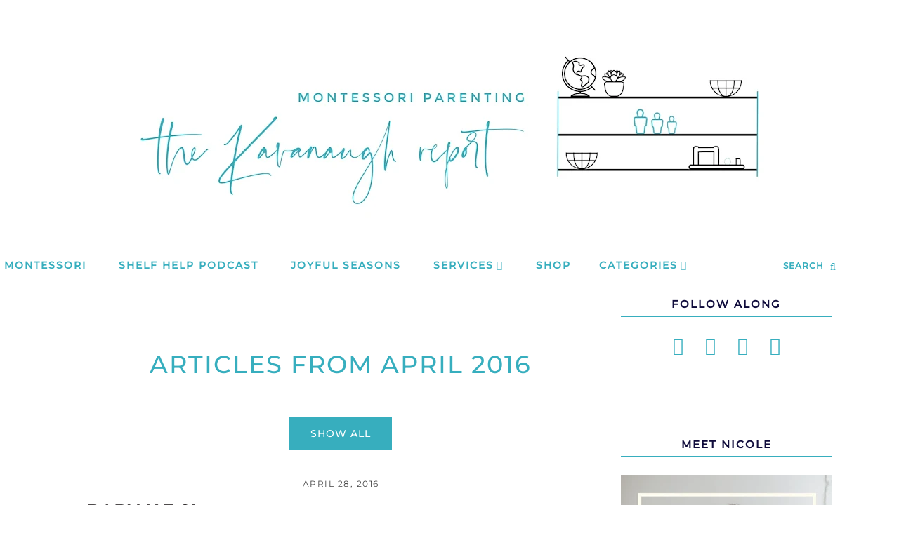

--- FILE ---
content_type: text/html; charset=UTF-8
request_url: https://www.thekavanaughreport.com/2016/04/
body_size: 27683
content:
<!DOCTYPE html>
<html dir='ltr' lang='en' xmlns='http://www.w3.org/1999/xhtml' xmlns:b='http://www.google.com/2005/gml/b' xmlns:data='http://www.google.com/2005/gml/data' xmlns:expr='http://www.google.com/2005/gml/expr'>
<head>
<meta content='cdafe159c64448ab0549a053fadf7afe' name='verification'/>
<meta charset='utf-8'/>
<meta content='block-all-mixed-content' http-equiv='Content-Security-Policy'/>
<meta content='width=device-width, initial-scale=1' name='viewport'/>
<link href='https://www.thekavanaughreport.com/2016/04/' rel='canonical'/>
<title>April 2016</title>
<meta content='#ffffff' name='theme-color'/>
<meta content='#ffffff' name='msapplication-navbutton-color'/>
<link href='https://www.thekavanaughreport.com/favicon.ico' rel='icon' type='image/x-icon'/>
<meta content='IE=edge' http-equiv='X-UA-Compatible'/>
<meta content='noindex, noarchive, nofollow, noimageindex' name='robots'/>
<meta content='The Kavanaugh Report' property='og:site_name'/>
<meta content='general' name='rating'/>
<meta content='false' name='pinterest-rich-pin'/>
<meta content='summary_large_image' name='twitter:card'/>
<meta content='https://www.thekavanaughreport.com/' name='twitter:domain'/>
<meta content='https://www.thekavanaughreport.com/' name='twitter:url'/>
<meta content='The Kavanaugh Report: April 2016' name='twitter:title'/>
<meta content='https://blogger.googleusercontent.com/img/a/AVvXsEj5Im_iVHgGojiScGnISv83BXLFYr7-Y5VvppG0XWrhUbtvqpmzmSFzsWH7X8uITAbGWNFcyeOYn_OLxC9F2aIUo2YgJD3YVfYRTW96CNG-7_v6T7h_8SMG2Xh9f7YP4vmHPMRfAiR5nm7O5a3LfGLg2UXPvlNr6v8VsMCPw8bkly3-ydx2B3PmTuIM=s944' name='twitter:image'/>
<meta content='https://www.thekavanaughreport.com/' property='og:url'/>
<meta content='The Kavanaugh Report: April 2016' property='og:title'/>
<meta content='https://blogger.googleusercontent.com/img/a/AVvXsEj5Im_iVHgGojiScGnISv83BXLFYr7-Y5VvppG0XWrhUbtvqpmzmSFzsWH7X8uITAbGWNFcyeOYn_OLxC9F2aIUo2YgJD3YVfYRTW96CNG-7_v6T7h_8SMG2Xh9f7YP4vmHPMRfAiR5nm7O5a3LfGLg2UXPvlNr6v8VsMCPw8bkly3-ydx2B3PmTuIM=s944' property='og:image'/>
<meta content='2400' property='og:image:width'/>
<meta content='1425' property='og:image:height'/>
<meta content='website' property='og:type'/>
<meta content='Showing articles from April 2016 - The Kavanaugh Report' name='twitter:description'/>
<meta content='Showing articles from April 2016 - The Kavanaugh Report' property='og:description'/>
<meta content='Showing articles from April 2016 - The Kavanaugh Report' name='description'/>
<style>
@font-face{font-family:Montserrat;font-style:normal;font-weight:200;src:url(https://fonts.gstatic.com/s/montserrat/v25/JTUSjIg1_i6t8kCHKm459Wdhyzbi.woff2) format('woff2');unicode-range:U+0100-024F,U+0259,U+1E00-1EFF,U+2020,U+20A0-20AB,U+20AD-20CF,U+2113,U+2C60-2C7F,U+A720-A7FF}@font-face{font-family:Montserrat;font-style:normal;font-weight:200;src:url(https://fonts.gstatic.com/s/montserrat/v25/JTUSjIg1_i6t8kCHKm459Wlhyw.woff2) format('woff2');unicode-range:U+0000-00FF,U+0131,U+0152-0153,U+02BB-02BC,U+02C6,U+02DA,U+02DC,U+2000-206F,U+2074,U+20AC,U+2122,U+2191,U+2193,U+2212,U+2215,U+FEFF,U+FFFD}@font-face{font-family:Montserrat;font-style:normal;font-weight:400;src:url(https://fonts.gstatic.com/s/montserrat/v25/JTUSjIg1_i6t8kCHKm459Wdhyzbi.woff2) format('woff2');unicode-range:U+0100-024F,U+0259,U+1E00-1EFF,U+2020,U+20A0-20AB,U+20AD-20CF,U+2113,U+2C60-2C7F,U+A720-A7FF}@font-face{font-family:Montserrat;font-style:normal;font-weight:400;src:url(https://fonts.gstatic.com/s/montserrat/v25/JTUSjIg1_i6t8kCHKm459Wlhyw.woff2) format('woff2');unicode-range:U+0000-00FF,U+0131,U+0152-0153,U+02BB-02BC,U+02C6,U+02DA,U+02DC,U+2000-206F,U+2074,U+20AC,U+2122,U+2191,U+2193,U+2212,U+2215,U+FEFF,U+FFFD}@font-face{font-family:Montserrat;font-style:normal;font-weight:500;src:url(https://fonts.gstatic.com/s/montserrat/v25/JTUSjIg1_i6t8kCHKm459Wdhyzbi.woff2) format('woff2');unicode-range:U+0100-024F,U+0259,U+1E00-1EFF,U+2020,U+20A0-20AB,U+20AD-20CF,U+2113,U+2C60-2C7F,U+A720-A7FF}@font-face{font-family:Montserrat;font-style:normal;font-weight:500;src:url(https://fonts.gstatic.com/s/montserrat/v25/JTUSjIg1_i6t8kCHKm459Wlhyw.woff2) format('woff2');unicode-range:U+0000-00FF,U+0131,U+0152-0153,U+02BB-02BC,U+02C6,U+02DA,U+02DC,U+2000-206F,U+2074,U+20AC,U+2122,U+2191,U+2193,U+2212,U+2215,U+FEFF,U+FFFD}
</style>
<style id='page-skin-1' type='text/css'><!--
/*
-----------------------------------------------
BLOGGER THEME NICOLE
Designer: @brigitte
website:      https://www.codeandblog.dev
(c) 2022 exclusive use for https://www.thekavanaughreport.com/
-----------------------------------------------
*/
/* custom icons */
@font-face{font-family:'icomoon-lisa';src:url(https://cdn.statically.io/gh/brigittecode/stuff/refs/heads/main/icomoon-lisa.woff) format('woff');font-weight:400;font-style:normal;font-display:block}
[class^="icon-"],[class*=" icon-"]{font-family:'icomoon-lisa'!important;speak:never;font-style:normal;font-weight:400;font-variant:normal;text-transform:none;line-height:1;-webkit-font-smoothing:antialiased;-moz-osx-font-smoothing:grayscale}.icon-yummly:before{content:"\e900"}.icon-mix:before{content:"\e901"}.icon-cutlery:before{content:"\e902"}.icon-search:before{content:"\f002"}.icon-email:before{content:"\f003"}.icon-comments:before{content:"\f086"}.icon-twitter:before{content:"\f099"}.icon-facebook:before{content:"\f09a"}.icon-left:before{content:"\f104"}.icon-right:before{content:"\f105"}.icon-up:before{content:"\f106"}.icon-down:before{content:"\f107"}.icon-youtube:before{content:"\f16a"}.icon-instagram:before{content:"\f16d"}.icon-pinterest:before{content:"\f231"}.icon-whatsapp:before{content:"\f232"}
/*! normalize.css v3.0.1 | MIT License | git.io/normalize */
html{font-family:sans-serif;-ms-text-size-adjust:100%;-webkit-text-size-adjust:100%;scroll-behavior: smooth;}body{margin:0}article,aside,details,figcaption,figure,footer,header,hgroup,main,nav,section,summary{display:block}audio,canvas,progress,video{display:inline-block;vertical-align:baseline}audio:not([controls]){display:none;height:0}[hidden],template{display:none}a{background:transparent}a:active,a:hover{outline:0}abbr[title]{border-bottom:1px dotted}dfn{font-style:italic}h1{margin:.67em 0}mark{background:#ff0;color:#000}small{font-size:80%}sub,sup{font-size:75%;line-height:0;position:relative;vertical-align:baseline}sup{top:-0.5em}sub{bottom:-0.25em}img{border:0}svg:not(:root){overflow:hidden}figure{margin:1em 40px}hr{-moz-box-sizing:content-box;box-sizing:content-box;height:0}pre{overflow:auto}code,kbd,pre,samp{font-family:monospace,monospace;font-size:1em}button,input,optgroup,select,textarea{color:inherit;font:inherit;margin:0}button{overflow:visible}button,select{text-transform:none}button,html input[type="button"],input[type="reset"],input[type="submit"]{-webkit-appearance:button;cursor:pointer}button[disabled],html input[disabled]{cursor:default}button::-moz-focus-inner,input::-moz-focus-inner{border:0;padding:0}input{line-height:normal}input[type="checkbox"],input[type="radio"]{box-sizing:border-box;padding:0}input[type="number"]::-webkit-inner-spin-button,input[type="number"]::-webkit-outer-spin-button{height:auto}input[type="search"]{-webkit-appearance:textfield;-moz-box-sizing:content-box;-webkit-box-sizing:content-box;box-sizing:content-box}input[type="search"]::-webkit-search-cancel-button,input[type="search"]::-webkit-search-decoration{-webkit-appearance:none}fieldset{border:1px solid #c0c0c0;margin:0 2px;padding:.35em .625em .75em}legend{border:0;padding:0}textarea{overflow:auto}optgroup{font-weight:bold}table{border-collapse:collapse;border-spacing:0}td,th{padding:0}
*,*:before,*:after{-webkit-box-sizing:border-box;box-sizing:border-box}
body{margin:0;min-height:100vh;overflow-x:hidden;overflow-wrap:break-word;word-break:break-word;word-wrap:break-word;color:#000000;font-family: 'Montserrat', sans-serif;font-weight:200;background-color:white;overflow-x:hidden}
a{-o-transition: all .5s ease;-ms-transition:all .5s ease;-moz-transition:all .5s ease;-webkit-transition:all .5s ease;transition:all .5s ease;text-decoration: none;color:#37aebe}
a:hover {color:#a4be37;}
.view-isPreview *{outline-color:transparent!important}
svg{box-sizing:content-box}
h1,h2,h3,h4,h5,h6,ul,ol,p{margin:0;padding:0;}
h1,h2,h3,h4,h5,h6{margin:10px 0 5px 0;font-weight:500;letter-spacing:2px}
h1{font-size:1.9em}
h2{font-size:1.75em}
h3 {font-size:1.35em}
h4,h5,h6 {font-size:1.15em}
.post-title,.post-body h1, .post-body h2, .post-body h3, .post-body h4, .post-body h5 {letter-spacing:1px;font-family: 'Montserrat', sans-serif;font-weight:500;text-transform:uppercase}
.view-isPage .post-title.entry-title  {text-align:center}
.post-title {font-size:34px;}
.post-body h2 {font-size:27px}
.post-body h3{font-size:21px}
.post-body h4 {font-size:17px}
.clearfix:after,.clearfix:before{content:'';display:table;width:0;height:0}
.clearfix:after{clear:both}
img{max-width:100%}
.container{max-width:1200px;margin-left:auto;margin-right:auto}
.float-container::after{clear:both;content:'';display:table}
.clearboth{clear:both}
input::-ms-clear{display:none}
.loading-spinner-large{-webkit-animation:mspin-rotate 1.568s infinite linear;animation:mspin-rotate 1.568s infinite linear;height:48px;overflow:hidden;position:absolute;width:48px;z-index:200}
.loading-spinner-large>div{-webkit-animation:mspin-revrot 5332ms infinite steps(4);animation:mspin-revrot 5332ms infinite steps(4)}
.loading-spinner-large>div>div{-webkit-animation:mspin-singlecolor-large-film 1333ms infinite steps(81);animation:mspin-singlecolor-large-film 1333ms infinite steps(81);background-size:100%;height:48px;width:3888px}
.mspin-black-large>div>div,.mspin-grey_54-large>div>div{background-image:url(https://www.blogblog.com/indie/mspin_black_large.svg)}
.mspin-white-large>div>div{background-image:url(https://www.blogblog.com/indie/mspin_white_large.svg)}
.mspin-grey_54-large{opacity:.54}
@-webkit-keyframes mspin-singlecolor-large-film { from {-webkit-transform: translateX(0);transform: translateX(0); }
}
@keyframes mspin-singlecolor-large-film { from {-webkit-transform: translateX(0);transform: translateX(0); }
to {-webkit-transform: translateX(-3888px);transform: translateX(-3888px); }
}
@-webkit-keyframes mspin-rotate { from {-webkit-transform: rotate(0);transform: rotate(0); }
to {-webkit-transform: rotate(360deg);transform: rotate(360deg); }
}
@keyframes mspin-rotate { from {-webkit-transform: rotate(0);transform: rotate(0) }
to {-webkit-transform: rotate(360deg);transform: rotate(360deg); }
}
@-webkit-keyframes mspin-revrot { from {-webkit-transform: rotate(0);transform: rotate(0); }
to {-webkit-transform: rotate(-360deg);transform: rotate(-360deg); }
}
@keyframes mspin-revrot { from {-webkit-transform: rotate(0);transform: rotate(0); }
to {-webkit-transform: rotate(-360deg);transform: rotate(-360deg); }
}
#main{outline:0}
.main-heading{position:absolute;clip:rect(1px,1px,1px,1px);padding:0;border:0;height:1px;width:1px;overflow:hidden}
.BLOG_mobile_video_class{display:none}
body .CSS_LIGHTBOX{z-index:900}
.extendable .show-less,.extendable .show-more{border-color:#a4be37;color:#a4be37;margin-top:8px}
.extendable .show-less.hidden,.extendable .show-more.hidden{display:none}
.inline-ad{display:none;max-width:100%;overflow:hidden}
iframe.b-hbp-video{border:0}
.post-body iframe{max-width:100%;display:block;margin: 20px auto}
.separator > a[style*="margin"]{display:block;margin:35px auto !important}
.paging-control-container{margin-bottom:16px}
.paging-control-container .paging-control{display:inline-block}
.paging-control-container .comment-range-text::after,.paging-control-container .paging-control{color:#37aebe}
.paging-control-container .comment-range-text,.paging-control-container .paging-control{margin-right:8px}
.paging-control-container .comment-range-text::after,.paging-control-container .paging-control::after{content:'\00B7';cursor:default;padding-left:8px;pointer-events:none}
.paging-control-container .comment-range-text:last-child::after,.paging-control-container .paging-control:last-child::after{content:none}
.byline.reactions iframe{height:20px}
.b-notification{color:#000;background-color:#fff;border-bottom:solid 1px #000;box-sizing:border-box;padding:16px 32px;text-align:center}
.b-notification.visible{-webkit-transition:margin-top .3s cubic-bezier(.4,0,.2,1);transition:margin-top .3s cubic-bezier(.4,0,.2,1)}
.b-notification.invisible{position:absolute}
.b-notification-close{position:absolute;right:8px;top:8px}
.no-posts-message{line-height:40px;text-align:center}
@media screen and (max-width:800px){.post-body a img{display:block}
}
h3.titlehome{letter-spacing: 1px;font-family: 'Montserrat', sans-serif;font-weight:500;margin: 40px auto 20px auto;color: #37aebe;text-align: center;font-size: 30px;max-width: 900px;position: relative;text-transform:uppercase}
h3.titlehome:before {content: "";display: block;width: 130px;height: 3px;background: #37aebe;left: 0;top: 50%;position: absolute;}
h3.titlehome:after {content: "";display: block;width: 130px;height: 3px;background: #37aebe;right: 0;top: 50%;position: absolute;}
@media screen and (max-width:767px) and (min-width: 401px){
h3.titlehome{font-size: 25px;}
h3.titlehome:before, h3.titlehome:after {width: 63px;}
#related h3.titlehome:before, #related h3.titlehome:after {width:48px;}
}
@media screen and (max-width:400px){
h3.titlehome{font-size: 22px;}
h3.titlehome:before, h3.titlehome:after {width:38px;}
#related h3.titlehome:before, #related h3.titlehome:after {width:18px;}
}
.item-control{display:none!important}
.filter .morepost {margin-bottom:40px}
.morepost {clear: both;padding-top: 18px;}
.morepost a{background:#37aebe;clear:both;color:#ffffff;display:table;font-size:14px;font-weight:500;letter-spacing:1px;margin:0 auto;padding:15px 30px;text-align:center;text-transform:uppercase}
.morepost a:hover{background:#a4be37;}
.morepost2 {clear: both;padding-top: 18px;}
.morepost2 a{background:#a4be37;clear:both;color:#ffffff;display:table;font-size:14px;font-weight:500;letter-spacing:1px;margin:0 auto;padding:15px 30px;text-align:center;text-transform:uppercase}
.morepost2 a:hover{background:#37aebe;}
.presentation {margin:10px auto}
.presentation a {color:#a4be37}
.presentation a:hover {color:#37aebe}
.label-view .col-item img{padding:0}
.label-view .col-item .post-title.entry-title{text-align:center}
.post-title a{display:block;color:#231F20}
.view404 .page_body{float:none;margin:35px auto;width:90%;max-width:970px}
.status-msg-body {font-size:24px;line-height:1.4;text-align:center;margin:0 auto 65px auto}
.no-posts-message {font-size:30px;line-height:1.4;text-align:center;margin-bottom:25px}
.filter {margin:75px auto 25px auto}
.post-home .post-thumb {margin-bottom:8px;max-width:800px}
.post-home .post-details {max-width:800px}
.jump-link{text-align:left;}
.jump-link a:hover{background: #a4be37;color:#ffffff;}
.jump-link a,.jump-link a:visited{color:#ffffff;margin-top:30px;}
.jump-link a{display:inline-block;padding:10px 15px;background:#37aebe;text-transform:uppercase;letter-spacing:2px;font-size:11px;font-weight:500;border:none;}
.filter h2 {font-size: 35px;font-weight: 500;letter-spacing: 2px;margin: 0px auto 35px;position: relative;text-align: center;clear: both;color: #37aebe;text-transform: uppercase;}
#blog-pager {text-align:center;margin:0 0 20px!important;margin-left:0!important;width:100%!important;font-weight:700;font-size:12px;text-transform:uppercase;letter-spacing:2px;}
#blog-pager a,#blog-pager a:visited{color:#37aebe;}
#blog-pager a:hover{color:#a4be37;}
#blog-pager-newer-link {float: left;}
#blog-pager-older-link {float: right;}
.Label ul{list-style:none;padding:0}
.list a{font-size: 14px;text-align: center;padding: 8px 12px;margin:2% 1%;line-height: 1.4;background:#37aebe;width: 45%;word-wrap: break-word;-webkit-box-sizing: border-box;-moz-box-sizing: border-box;box-sizing: border-box;-webkit-transition: all 0.5s ease;-moz-transition: all 0.5s ease;-ms-transition: all 0.5s ease;-o-transition: all 0.5s ease;transition: all 0.5s ease;text-transform:capitalize;display:inline-block;width: 100%;color:white;font-weight:400}
.list a:hover  {background:#a4be37;}
.date{color:#231F20;font-size:12px;text-transform:uppercase}
.datelong{color:#444;font-size:12px;text-transform:uppercase;text-align:center;margin:20px auto 15px auto;letter-spacing:1.5px;font-weight:400}
.post-body a{color:#37aebe;text-decoration: underline;-webkit-text-decoration-color: #37aebe; -moz-text-decoration-color: #37aebe;text-decoration-color: #37aebe;}
.post-body a:hover{color:#a4be37;}
.post-body .socialicons a{color: #37aebe;border:none;padding: 10px;font-size: 25px;text-decoration:none}
.post-body .socialicons a:hover{color: #a4be37;}
blockquote{color:#565656;font-size:1.2em;text-align:center}
.post-image-wrapper{text-align:center}
.post-image-wrapper-full{margin:-30px -30px 0}
.hr-line{width:240px;height:1px;margin:17px auto}
.post-outer-container .svg-icon-24{fill:#37aebe}
.post-body ol, .post-body ul{list-style-type: none;}
.view-isPost .post-body ul li:before {content: "\2022 ";margin-right:5px;color:#37aebe;font-weight:bold}
.view-isPage .post-body ul li:before {content: "\25AA ";margin-right:5px;color:#37aebe;font-weight:bold;font-size:1.5em}
.ccm-as-checkboxes .ccm-section-items li:before {content: "" !important}
.post-body ol li{counter-increment: step-counter;margin-bottom:10px;}
.post-body ul li{margin-bottom:10px;}
.view-isPost .post-body ol li:before {content:counter(step-counter);margin-right:15px;font-size:110%;color:#37aebe;font-weight:bold}
.post-body ul {padding-left:45px;font-weight:300;margin-top:10px;margin-bottom:18px;color:#565656}
.post-body ol{margin-top:15px;margin-bottom:24px;}
.post-share_link{display:inline-block;width:24px;height:24px;text-align:center;line-height:24px;color:#fff!important;font-size:.75rem;margin-right:3px}
#Text101 {font-size:16px;text-transform:uppercase;letter-spacing:2px;font-weight:700;color:#000000!important;border-bottom:2px solid #37aebe!important;padding-bottom:10px;display:block;text-align:center;margin-bottom:20px;font-family:inherit!important;}
#Image112 {margin:30px auto 50px;max-width:980px}
#Image112 .prof-img,#Image112 .prof-details{display:inline-block;vertical-align:middle;}
#Image112 .prof-img{width:45%;position:relative}
#Image112 .prof-img img{width:100%;display:block;height: auto;margin:0 auto;}
#Image112 .prof-details{width:45%;margin-left:5%;text-align:left;padding:25px;border:15px;z-index:2;font-weight:400}
#Image112 h2{font-size:30px;letter-spacing:.5px;margin-bottom:15px;color:#37aebe;}
#Image112 span {font-size:14px;text-transform:uppercase;letter-spacing:0.5px;opacity:.75;font-weight:500}
#Image112 .caption{font-size:17px;line-height:1.9;font-weight:300;}
@media screen and (max-width: 767px) {
#Image112 {margin:25px auto 10px;}
#Image112 .prof-details{display:block;width:95%;margin:0 auto;text-align:center;}
#Image112 .prof-img{display:block;width:95%;margin:31px auto 0;text-align:center;}}
h3.commenttitle {color:#37aebe;text-transform:uppercase;letter-spacing:1px}
#comments .comment .comment-actions {background:0 0;border:0;box-shadow:none;color:#37aebe;cursor:pointer;font-size:14px;outline:0;text-decoration:none;width:auto}
.item-control{display:none!important}
#comments{margin-top:80px;padding:0 25px}
#comments .comment-thread ol{margin:0;padding-left:0;padding-left:0}
#comments .comment .comment-replybox-single,#comments .comment-thread .comment-replies{margin-left:40px}
#comments .comment-thread .thread-count{display:none}
#comments .comment{list-style-type:none;padding:0 0 50px;position:relative}
#comments .comment .comment{padding-bottom:8px}
.comment .avatar-image-container{position:absolute}
.avatar-image-container svg,.comment .avatar-image-container .avatar-icon{border:solid 1px white;box-sizing:border-box;fill:#777;height:35px;margin:0;padding:7px;width:35px;}
.comment .avatar-image-container img{border-radius:50%;}
.comment .avatar-image-container img[alt~="Anonymous"]{border: 5px solid #37aebe;}
.comment-replies .comment:first-child{margin-top:25px}
.comment .comment-block{margin-top:10px;margin-left:60px;padding-bottom:0}
#comments .comment-author-header-wrapper{margin-left:40px}
#comments .comment .thread-expanded .comment-block{padding-bottom:20px}
#comments .comment .comment-header .user,#comments .comment .comment-header .user a{color:#231F20;font-style:normal;text-transform:uppercase;}
#comments .comment .comment-actions{bottom:0;margin:15px;position:absolute;text-transform:none;color:#37aebe;font-weight:500}
#comments .comment .comment-actions>*{margin-right:26px}
#comments .comment .comment-header .datetime{bottom:0;color:#565656;display:inline-block;font-size:13px;margin-left:11px}
#comments .comment .comment-footer .comment-timestamp a,#comments .comment .comment-header .datetime a{color:#666}
#comments .comment .comment-content,.comment .comment-body{margin-top:12px;word-break:break-word}
p.comment-content{padding-bottom:22px}
.comment-body{margin-bottom:22px}
#comments.embed[data-num-comments="0"]{border:0;margin-top:0;padding-top:0}
#comments.embed[data-num-comments="0"] div.comment-form>p,#comments.embed[data-num-comments="0"] p.comment-footer{display:none}
#comment-editor-src{display:none}
.comments .comments-content .loadmore.loaded, .comments .comments-content .loadmore.hidden{max-height:0;opacity:0;overflow:hidden}
.extendable .remaining-items{height:0;overflow:hidden;-webkit-transition:height .3s cubic-bezier(.4,0,.2,1);transition:height .3s cubic-bezier(.4,0,.2,1)}
.extendable .remaining-items.expanded{height:auto}
.svg-icon-24,.svg-icon-24-button{cursor:pointer;height:24px;width:24px;min-width:24px}
.jump-link{-webkit-box-flex:0;-webkit-flex:0 0 auto;-ms-flex:0 0 auto;flex:0 0 auto;-webkit-box-ordinal-group:3;-webkit-order:2;-ms-flex-order:2;order:2}
.centered-top-placeholder{display:none}
.collapsible{-webkit-transition:height .3s cubic-bezier(.4,0,.2,1);transition:height .3s cubic-bezier(.4,0,.2,1)}
.collapsible,.collapsible>summary{display:block;overflow:hidden}
.collapsible>:not(summary){display:none}
.collapsible[open]>:not(summary){display:block}
.collapsible:focus,.collapsible>summary:focus{outline:0}
.collapsible>summary{cursor:pointer;display:block;padding:0}
.collapsible:focus>summary,.collapsible>summary:focus{background-color:transparent}
.collapsible>summary::-webkit-details-marker{display:none}
.collapsible-title{-webkit-box-align:center;-webkit-align-items:center;-ms-flex-align:center;align-items:center;display:-webkit-box;display:-webkit-flex;display:-ms-flexbox;display:flex}
.collapsible-title .title{-webkit-box-flex:1;-webkit-flex:1 1 auto;-ms-flex:1 1 auto;flex:1 1 auto;-webkit-box-ordinal-group:1;-webkit-order:0;-ms-flex-order:0;order:0;overflow:hidden;text-overflow:ellipsis;white-space:nowrap}
.collapsible-title .chevron-down,.collapsible[open] .collapsible-title .chevron-up{display:block}
.collapsible-title .chevron-up,.collapsible[open] .collapsible-title .chevron-down{display:none}
.flat-button{cursor:pointer;display:inline-block;text-transform:uppercase;padding:5px 8px}
.flat-icon-button{background:0 0;border:0;margin:0;outline:0;padding:0;margin:-12px;padding:12px;cursor:pointer;box-sizing:content-box;display:inline-block;line-height:0}
.flat-icon-button .splash.animate{-webkit-animation-duration:.3s;animation-duration:.3s}
.overflowable-container{max-height:56px;overflow:hidden;position:relative}
.overflow-button{cursor:pointer}
#overflowable-dim-overlay{background:0 0}
.dim-overlay{background-color:rgba(0,0,0,.54);z-index:100}
.dialog{box-shadow:0 2px 2px 0 rgba(0,0,0,.14),0 3px 1px -2px rgba(0,0,0,.2),0 1px 5px 0 rgba(0,0,0,.12);box-sizing:border-box;color:#000000;padding:30px;position:fixed;text-align:center;width:calc(100% - 24px);z-index:101}
.dialog input[type=email],.dialog input[type=text]{background-color:transparent;border:0;border-bottom:solid 1px rgba(0,0,0,.12);color:#000000;display:block;font-size:16px;line-height:24px;margin:auto;padding-bottom:7px;outline:0;text-align:center;width:100%}
.dialog input[type=email]::-webkit-input-placeholder,.dialog input[type=text]::-webkit-input-placeholder{color:#000000}
.dialog input[type=email]::-moz-placeholder,.dialog input[type=text]::-moz-placeholder{color:#000000}
.dialog input[type=email]:-ms-input-placeholder,.dialog input[type=text]:-ms-input-placeholder{color:#000000}
.dialog input[type=email]::placeholder,.dialog input[type=text]::placeholder{color:#000000}
.dialog input[type=email]:focus,.dialog input[type=text]:focus{border-bottom:solid 2px #37aebe;padding-bottom:6px}
.dialog input.no-cursor{color:transparent;text-shadow:0 0 0 #000000}
.dialog input.no-cursor:focus{outline:0}
.dialog input.no-cursor:focus{outline:0}
.dialog input[type=submit]{}
.dialog .goog-buttonset-default{color:#37aebe}
}
.centered-bottom .share-buttons .svg-icon-24,.share-buttons .svg-icon-24{fill:#222}
.pill-button{font-size:12px}
.post-footer,.post-header{clear:left;color:#000000;margin:0}
.post-body, .post-body p, .post-home {color:#000000;display:block;font-weight:200;font-size:100%;line-height:39.1px;text-align: justify;}
.post-snippet {line-height:39.1px;}
.post-body img {max-width:100%;height:inherit;display:block;margin:5px auto}
.coffee img{max-width:100%;height:auto;margin:40px auto;display:block}
.byline{color:#000000;display:inline-block;line-height:24px;margin-top:8px;vertical-align:top}
.byline.reactions .reactions-label{line-height:22px;vertical-align:top}
.flat-button.ripple:hover{background-color:rgba(55,174,190,.12)}
.flat-button.ripple .splash{background-color:rgba(55,174,190,.4)}
a.timestamp-link,a:active.timestamp-link,a:visited.timestamp-link{color:inherit;font:inherit;text-decoration:inherit;pointer-events:none}
.clear-sharing{min-height:24px}
#comment-holder .continue{display:none}
#comment-editor{margin-bottom:20px;margin-top:20px}
#comments .comment-form h4,#comments h3.title{line-height:1;margin-bottom:50px;text-transform:uppercase;padding-top:55px;border-top:1px solid #f7e9d4}
.post-footer{margin:30px 0 50px;text-align:center;color:#ffffff;background:#37aebe;padding:0 10px;font-size:0px;}
.post-footer a,.post-footer a:visited{color:#ffffff;}
.post-footer a:hover{color:#a4be37;}
.post-footer-line>*{margin-right:0px;}
.comment-link,.post-labels,.post-share{display:inline-block;width:33.33%;padding:10px 0;vertical-align:middle;}
.comment-link{text-align:left;font-weight:700;text-transform:uppercase;font-size:12px;letter-spacing:1.5px;}
.post-labels{text-align:center;}
.post-share{text-align:right;}
.post-labels a{display:inline-block;margin:0 ;}
.post-labels{font-weight:700;text-transform:uppercase;font-size:12px;letter-spacing:1.5px;}
.post-footer .post-share a{margin:0 7px;font-size:12px;display:inline-block;}
.post-footer .post-share .solocel {display:none;}
@media screen and (max-width:767px){.post-footer .post-share .solocel {display:inline-block}
}
#comment-post-message,[data-num-comments="0"] h3.title{display:none}
[data-num-comments="0"] #comment-post-message{margin-top:20px;display:block!important;}
.sidebar-wrapper{float:right;width:300px;overflow:hidden}
.sidebar-wrapper .widget{margin: 0 auto 90px;line-height:1.5}
.sidebar-wrapper h3.title {font-weight: 700;font-style: normal;text-align: center;text-transform: uppercase;letter-spacing: 2px;border-bottom:2px solid #37aebe;margin:0 auto 25px;padding-bottom:5px;font-size:15px;color:#100c3c}
.page {padding-top: 3px;width: 85%;margin: 0 auto;}
.view-isPost .page {padding-top:45px}
.page_body, .view-isPost .page_body, .view-isPage .post_body, .search-view .page_body{float: left;margin: 0;padding:0 2.5%;width: calc(100% - 310px);}
.post-thumb{width:100%;height:auto;object-fit:cover}
.homepage-view .page_body, .label-view .page_body {width: 100%}
.no-sidebar .blog-posts {display:-webkit-box;display:-ms-flexbox;display:flex;-ms-flex-wrap:wrap;flex-wrap:wrap}
.post-outer-container {margin-bottom:120px}
.view-isPost .post-outer-container {padding: 0;}
.post-header {text-align:center;font-size:14px;margin-bottom:15px}
.view-isPost .post-labelss, .view-isPage .post-labelss, .search-view .post-labelss {margin-bottom:4px}
.byline.post-comment-link {display: none;}
.post-title.entry-title {font-size:24px;text-transform:uppercase;font-weight:700;line-height:1.4;font-style:normal;text-align:left;letter-spacing:1.5px;}
.post-image-wrapper {margin-top: 0;}
a.etiquetas {display: inline-block;position: relative;font-size: 13px;color:#000000;text-decoration: none;text-transform:uppercase;padding:10px 20px;text-align:center;margin-bottom:8px}
.labelhome{margin:12px}
.view-isMultipleItems .post-bottom {display: none;}
.post-bottom .post-share-buttons {order: 1;}
.post-outer-footer{margin-left:-30px;margin-right:-30px;border-top:1px solid #ccc}
::-webkit-scrollbar {width: 10px;}
::-webkit-scrollbar-track {background: #37aebe;}
::-webkit-scrollbar-thumb {background: #a4be37;}
::-webkit-scrollbar-thumb:window-inactive {background: #a4be37;}
.footer-outer {width: 100%;margin:30px auto 20px;background:transparent;clear:both;}
.footer-outer img {max-width: 100%;height: auto;margin:0 auto;}
.footer-outer h2{margin-bottom:15px;text-align:center;letter-spacing:1.5px;font-weight:400;font-size:18px;line-height:1.4;padding:0 3px 3px;color:#000000;text-transform:uppercase;}
.footer-outer .widget {margin-top:100px!important;text-align:center;}
.footer-outer .widget:last-child{margin-bottom:0px!important;}
#PageList2 ul{padding:0;}
#PageList2 li{display:inline-block;margin:0 20px;}
#PageList2 li a,#PageList2 li a:visited{color:#37aebe;text-transform:uppercase;letter-spacing:2px;font-size:13px;font-weight:700;}
#PageList2 li a:hover{color:#a4be37;}
.footerholder{background:#ffffff;color:#37aebe;font-weight: 700;letter-spacing: 2px;line-height:1.5;text-align:center;padding:15px 5px 20px;font-size: 11px;text-transform:uppercase;margin-top:30px}
.footerholder a,.footerholder a:visited{color:#37aebe;}
.footerholder a:hover{color:#a4be37;}
.footerholder .span { margin:0 10px;opacity:.8;}
div#related {padding: 25px;margin:23px auto 73px auto;}
header h1, header h2{display:none}
header img {width:100%;max-width:944px;height:auto;text-align: center;margin: 0 auto;}
.main-nav-wrapper{position:relative;text-align:center;margin:80px 0 30px 0;padding-top:25px}
@media only screen and (min-width: 960px) {
.main-nav-wrapper {margin:30px 0}
}
#menuwrap {background:#ffffff;border-top: 0px solid #ffffff;border-bottom: 0px solid #ffffff;width: 100%;height: 44px;z-index:99999;margin-bottom:20px}
.menu-wrap {font-weight:700;font-size: 14px;text-transform: uppercase;letter-spacing: 2px;width: 100%;height: 44px;word-break: break-word !important;-webkit-font-smoothing: subpixel-antialiased;text-align: center;margin:auto;display: table;}
.menu-wrap a,.menu-wrap a:visited {color: #37aebe;border:0;}
.menu-wrap a:hover {border-bottom-color: #37aebe;}
.menu-wrap .widget {width: auto;height: 44px;line-height: 44px;display:inline-block;vertical-align: middle;}
.menu-wrap:last-child .widget:last-child {margin-bottom: 0;}
.menu-wrap li,.menu-wrap ul {padding: 0;list-style: none;list-style-type: none;line-height: 44px;}
.menu-wrap li {display: inline-block;position: relative;margin: 0 40px 0 0;}
.menu-wrap .level-two {display: none;position: absolute;width: 200px;text-align: center;left: 50%;margin: 0 0 0 -100px;z-index: 99999;}
.menu-wrap .Label .level-two {max-height: 300px;overflow-y: auto;}
.menu-wrap .level-three {display: none;top: -1px;left: 200px;position: absolute;width: 200px;text-align: center;z-index: 99999;}
.menu-wrap .level-two,.menu-wrap .level-three {background: #37aebe;border:0;}
.menu-wrap li.parent:hover .level-two,.menu-wrap .child-item.sharewidth:hover .level-three {display: block;}
.menu-wrap .level-two li,.menu-wrap .level-three li {display: block;margin: 0;line-height: normal;}
.menu-wrap .level-two li a,.menu-wrap .level-three li a,.menu-wrap .level-two li a:visited,.menu-wrap .level-three li a:visited {color: #ffffff;display: block;padding: 12px 15px;}
.menu-wrap .level-two li a:hover,.menu-wrap .level-three li a:hover {color:#ffffff;background: #a4be37;}
#busqueda {display: table-cell;width:20%;vertical-align: center;background: #ffffff}
#busqueda .butpop {color:#37aebe;font-size:14px;background: transparent;border: 0;outline: 0;z-index:999999;position: relative;top: 3px;}
#busqueda span {font-size: calc(14px - 2px);font-weight:bold;letter-spacing:1px;text-transform:uppercase;margin-right:5px;position:relative;top:-2px}
@media screen and (min-width: 1025px) {
.menu-toggle {display: none;}
#navigation-wrap {display: table-cell;width: 80%; margin: 0;visibility:hidden;}
#navigation-wrap.visible{visibility:visible}
.menu-wrap .menu {display: block;background:#ffffff;z-index:999999}
.menu-wrap .godown,.menu-wrap .level-three a:after {display: none;}
.menu-wrap li.child-item.sharewidth a:after {content: "\f107";font-family: "icomoon-lisa" !important;margin: 0 0 0 4px;line-height: 0;font-style: normal;opacity:.7}
.menu-wrap li > a:after {content: '\f107';font-family: "icomoon-lisa" !important;margin: 0 0 0 4px;line-height: 0;font-style: normal;opacity:.7}
.menu-wrap li > a:only-child:after {content: '';margin: 0;display: none;}
}
@media screen and (max-width: 1024px) {
#menuwrap {margin-bottom:35px}
#busqueda span {display:block;font-size:calc(14px - 6px);letter-spacing:0;margin-right:0}
#busqueda .butpop {top: -5px;}
.menu-toggle {left: 5%;display: block;overflow: hidden;position:relative;margin: 0;padding: 0;width: 17px;height: 55px;font-size: 0;text-indent: -9999px;appearance: none;box-shadow: none;border-radius: none;border: none;cursor: pointer;transition: background 0.3s;}
.menu-toggle:focus {outline: none;}
.menu-toggle span {display: block;position: absolute;top: auto;left: 50%;right: 0;height: 1.5px;background: #37aebe;}
.menu-toggle span::before,.menu-toggle span::after {position: absolute;display: block;left: 0;width: 100%;height: 1.5px;content: "";}
.menu-toggle span::before,.menu-toggle span::after {background: #37aebe;}
.menu-toggle span::before {top: -6px;}
.menu-toggle span::after {bottom: -6px;}
.menu-togglle {background: transparent;}
.menu-togglle span {transition: background 0s 0.3s;}
.menu-togglle span::before,.menu-togglle span::after {transition-duration: 0.3s, 0.3s;transition-delay: 0.3s, 0s;}
.menu-togglle span::before {transition-property: top, transform;}
.menu-togglle span::after {transition-property: bottom, transform;}
.menu-togglle.open {background: transparent;}
.menu-togglle.open span {background: transparent;}
.menu-togglle.open span::before {top: 0;transform: rotate(45deg);}
.menu-togglle.open span::after {bottom: 0;transform: rotate(-45deg);}
.menu-togglle.open span::before,.menu-togglle.open span::after {transition-delay: 0s, 0.3s;}
.menu-wrap .menu {font-size: 12px;display: none;width: 99%;margin: 0 auto;padding: 0 0 15px;text-align: left;background:#37aebe;z-index:99999;position:relative}
.menu-wrap {height: auto;width: 100%;position: relative;}
.menu-wrap a,.menu-wrap a:visited {color: #ffffff;border:0;}
.menu-wrap li,.menu-wrap .widget {display: block;height: auto;line-height: 42px;margin: 0;color:white;background:#37aebe;padding:2px 8px}
.menu-wrap .level-two {width: 100%;left: 0;position: relative;margin: 0 auto;text-align: left;}
.menu-wrap .level-three {width: calc(100% - 30px);left: 0;position: relative;margin: 0 15px 15px;text-align: left;}
.menu-wrap .Label .level-two {max-height: none;overflow-y: visible;}
.menu-wrap .level-two li,.menu-wrap .level-three li {line-height: 35px;}
.menu-wrap .level-two li a,.menu-wrap .level-three li a,.menu-wrap .level-two li a:visited,.menu-wrap .level-three li a:visited {padding: 0 15px;}
.menu-wrap li.parent:hover .level-two,.menu-wrap .child-item.sharewidth:hover .level-three {display: none;}
.menu-wrap .godown {position: absolute;top: 0;right: 15px;width: 50px;display: block;height: 42px;line-height: 42px;z-index: 5;text-align: right;cursor: pointer;color: #ffffff;font-family:icomoon-lisa}
.menu-wrap .level-two .godown {color: #ffffff;text-align: center;-webkit-text-stroke: 1px #37aebe;}
.menu-wrap .level-three a:after {display: none;}
}
.sidebar-wrapper{text-align:center}
.sidebar-wrapper img{max-width: 100%;height: auto;margin: 0 auto;}
.modal{display:none;position:fixed;z-index:8;left:0;top:0;width:100%;height:100%;overflow:auto;background-color:rgb(0,0,0);background-color:rgba(0,0,0,.4)}
.modal-content{background:#37aebe;margin:30vh auto;padding:20px;width:40%;text-align:center}
#modbox #searchform input#s {outline:0;background:white;border:0;width:95%;height:90px;border-bottom:10px solid #a4be37;padding:5px 5px 5px 15px;font-size:1.05em;margin:30px auto;font-weight:500}
@media only screen and (max-width: 991px) {.modal-content{width:87%;margin:18vh auto}
}
#searchbox{font-size:0px;overflow:hidden;border-bottom:2px solid #37aebe;height:40px;width:100%;margin:0 auto;}
#searchbox input[type="text"]{font-family: inherit;text-align: left;border: none;border-radius: 0px;vertical-align: middle;font-weight: 700;height: inherit;text-indent: 7px;width: 80%;text-indent:20px;letter-spacing:2px;font-size:14px;text-transform:uppercase;color:#000000;display:inline-block;padding:0;background:transparent;outline:none}
#searchbox .button-submit {margin: 0 auto;border: none;font-weight: 700;cursor: pointer;font-size: 13px;text-align: center;vertical-align: bottom;color: #37aebe;height: inherit;padding: 0 10px;width: 20%;display:inline-block;background:transparent;}
#searchbox .button-submit:hover{color:#37aebe;-webkit-transition: all 0.3s ease;-moz-transition: all 0.3s ease;-ms-transition: all 0.3s ease;-o-transition: all 0.3s ease;transition: all 0.3s ease;}
.BlogArchive li{margin:16px 0}
.BlogArchive li:last-child{margin-bottom:0}
.BlogArchive .post-count,.Label .label-count{float:right;margin-left:.25em}
.BlogArchive .post-count::before,.Label .label-count::before{content:"("}
.BlogArchive .post-count::after,.Label .label-count::after{content:")"}
.BlogArchive li{font-size:16px}
.BlogArchive .post-count{color:#777777}
#ContactForm1 .contact-form-widget{margin:0 auto;max-width:100%;font-size:0px;background:#37aebe;padding:35px 15px;text-align:center;width:auto;}
#ContactForm1 input,#ContactForm1 .contact-form-email-message{margin:0 auto 20px;background:#ffffff;height:35px;border-radius:0px;padding:0;text-align:left;font-family:inherit;border:none;vertical-align:top;text-indent:10px;text-transform:uppercase;font-size:12px;font-weight:700;letter-spacing:2px;color:#000000;max-width:85%;width:85%;}
#ContactForm1 .contact-form-email-message{height:120px;line-height:1.7;}
#ContactForm1 .contact-form-button{color:#ffffff;background:#a4be37;margin-bottom:0px;font-size:12px;text-transform:uppercase;letter-spacing:2px;border:none;height:39px;font-weight:700;text-align:center;text-indent:0;cursor:pointer;}
#ContactForm1 .contact-form-button:hover{color:#ffffff;background:#37aebe;border:none;-webkit-transition: all 0.3s ease;-moz-transition: all 0.3s ease;-ms-transition: all 0.3s ease;-o-transition: all 0.3s ease;transition: all 0.3s ease;}
#Image102 {text-align:center;}
#Image102 .aboutimg{position:relative;}
#Image102 img{position:relative;width:100%;display:block;height: auto;margin:0 auto}
#Image102 .caption{text-align:justify;font-size:13px;margin-top:18px;display:inline-block;color:#000000;font-weight:400}
.profilesocial a{width:32px;height:32px;color:#37aebe;font-size:25px;margin-left: 5px;margin-right: 5px; display: -webkit-inline-box;display: -ms-inline-flexbox; display: inline-flex; -webkit-box-pack: center; -ms-flex-pack: center;justify-content: center;-webkit-box-align: center; -ms-flex-align: center;align-items: center;}
.profilesocial a:hover{color:#a4be37;}
.post-labelss{font-weight: 700;text-transform: uppercase;font-size: 12px;letter-spacing: 1.5px;text-align: left;display: block;width: 100%;padding: 10px 0;vertical-align: middle;margin:15px auto 50px auto}
.post-labelss span:last-child, .post-labels span:last-child  {display:none}
#PopularPosts1 {margin: 75px auto 35px auto}
.PopularPosts h3{font-size: 25px;font-weight: 500;letter-spacing: 2px;margin: 0px auto 10px;position: relative;text-align: center;clear: both;color: #37aebe;text-transform: uppercase;}
.PopularPosts .post{width:47%;margin:2%;float:left}
.PopularPosts .post:nth-child(odd) {margin-left:0}
.PopularPosts .post:nth-child(even) {margin-right:0}
.PopularPosts .popbod{display: -webkit-box;-webkit-line-clamp: 2;-webkit-box-orient: vertical;  overflow: hidden;}
.PopularPosts .post-title a{color:#111111;font-size:16px;line-height:1.4;}
.PopularPosts .post-image{display:inline;font-size:0;width:95px}
.PopularPosts .post-image img{width:100%;object-fit:cover;height:auto}
.PopularPosts p {font-size:calc(16px - 4px);color:#0d1b29;text-decoration:underline;font-weight:bold}
@media only screen and (max-width: 767px) {
.page {width: 98%;}
.page_body, .view-isPost .page_body, .view-isPage .post_body, .search-view .page_body,.sidebar-wrapper{width:100%;float:none;padding:0}
.page_body{margin-bottom:30px}
.view-isPost .post-body, .view-isPage .post-body, .post-header{margin-left:7px;margin-right:7px}
.view-isPost .post-body a[style*="clear"], .view-isPage .post-body a[style*="clear"]{display:block!important;margin:15px auto 15px auto !important;clear:both!important;float: none!important;text-align:center!important}
#PopularPosts1 {margin: 45px auto 35px auto}
}
@media screen and (max-width:767px){
.footerholder {margin-top:10px}
.footerholder a {display:block;margin:7px auto;text-align:center}
.footerholder .span{ margin:0;opacity:0;font-size:1px}
.filter h2 {font-size: 26px;}
.main-nav-wrapper {margin:5px 7px 10px 7px}
.comment-link, .post-labels, .post-share{width:100%;text-align:center;}
.post-title {font-size:22px}
.post-body{font-size:19px;line-height:32.3px;}
}
@media only screen and (max-width: 430px) {
#footersocial a{position:relative;width:32px;height:32px;font-size:22px;margin-left:10px;margin-right:10px;}
.post-outer-footer{margin-left:-10px;margin-right:-10px}
.sidebar-wrapper .widget-content,.post-outer-container {padding:7px}
}
@media only screen and (max-width: 330px) {.post-outer-container{margin-bottom:75px}
}
.FeaturedPost {background:#37aebe;position:relative}
.FeaturedPost .prof-img1{height:auto;width:100%;margin:0}
.FeaturedPost .prof-img1 img {height:auto;width:100%;margin:0;object-fit:cover}
.FeaturedPost .prof-img,.FeaturedPost .prof-details{display:inline-block;vertical-align:middle;}
.FeaturedPost .prof-img{float:right;margin-bottom:-0.5%}
.FeaturedPost .prof-details{width:40%;text-align:left;float:left;top: 50%;transform: translateY(-50%);position:absolute}
.FeaturedPost .prof-details .content {padding:2% 2% 2% 15%}
.FeaturedPost h3.post-title a{font-size:35px;font-family: 'Monstserrat', sans-serif;letter-spacing:1px;color:#ffffff;}
.FeaturedPost .caption{font-size:18px;line-height:1.9;font-weight:200;color:#ffffff;}
.FeaturedPost .prof-more{font-size:15px;letter-spacing:2px;margin-top:20px;font-weight:600;text-transform:uppercase}
.FeaturedPost .prof-more a {color:#ffffff;border:3px solid #ffffff;padding:10px;display:inline-block;background:#37aebe;}
.FeaturedPost .prof-more a:hover{background:#a4be37;color:#ffffff;border:3px solid #a4be37;}
@media screen and (max-width: 767px) {
.FeaturedPost {width:90%;margin:15% 0 3% 5%}
.FeaturedPost .prof-details{display:block;width:95%;margin:0 auto;text-align:center;float:none;position:relative;transform:none}
.FeaturedPost .prof-img{display:block;width:100%;margin:0 auto;text-align:center;float:none}
.FeaturedPost .prof-img{margin-bottom:20px;}
.FeaturedPost .prof-details .content {padding:2%;}
}

--></style>
<style id='template-skin-1' type='text/css'><!--
body#layout {background-color:#1765f6;}
#layout #header:before {content:'Designed for Nicole';color:#fff;background:#1765f6;padding:20px 40px;}
body#layout .hidden,body#layout .invisible {display: inherit;visibility: visible;}
body#layout .sidebar-wrapper {float: right;width: 40%;}
--></style>
<script async='async' src='https://www.googletagmanager.com/gtag/js?id=UA-15905677-1'></script>
<script>
  window.dataLayer = window.dataLayer || [];
  function gtag(){dataLayer.push(arguments);}
  gtag('js', new Date());
  gtag('config', 'UA-15905677-1');
</script>
<script>
  (function(w, d, t, h, s, n) {
    w.FlodeskObject = n;
    var fn = function() {
      (w[n].q = w[n].q || []).push(arguments);
    };
    w[n] = w[n] || fn;
    var f = d.getElementsByTagName(t)[0];
    var v = '?v=' + Math.floor(new Date().getTime() / (120 * 1000)) * 60;
    var sm = d.createElement(t);
    sm.async = true;
    sm.type = 'module';
    sm.src = h + s + '.mjs' + v;
    f.parentNode.insertBefore(sm, f);
    var sn = d.createElement(t);
    sn.async = true;
    sn.noModule = true;
    sn.src = h + s + '.js' + v;
    f.parentNode.insertBefore(sn, f);
  })(window, document, 'script', 'https://assets.flodesk.com', '/universal', 'fd');
    </script>
<script>
  window.fd('form', {
    formId: '62b59fc6bed963e901bc6a3c'
  });
</script>
<meta name='google-adsense-platform-account' content='ca-host-pub-1556223355139109'/>
<meta name='google-adsense-platform-domain' content='blogspot.com'/>

<!-- data-ad-client=ca-pub-9688987511139154 -->

</head>
<body class='view-isMultipleItems archive-view'>
<div class='main-nav-wrapper'>
<div class='container'>
<header class='centered-top-container' role='banner'>
<div class='section' id='header' name='LOGO'><div class='widget HTML' data-version='2' id='HTML001'>
<a aria-label='Go to Homepage | The Kavanaugh Report' href='/'>
<img alt='The Kavanaugh Report' height='267' src='https://blogger.googleusercontent.com/img/a/AVvXsEj5Im_iVHgGojiScGnISv83BXLFYr7-Y5VvppG0XWrhUbtvqpmzmSFzsWH7X8uITAbGWNFcyeOYn_OLxC9F2aIUo2YgJD3YVfYRTW96CNG-7_v6T7h_8SMG2Xh9f7YP4vmHPMRfAiR5nm7O5a3LfGLg2UXPvlNr6v8VsMCPw8bkly3-ydx2B3PmTuIM=s944-rw' width='944'/></a>
<h1>The Kavanaugh Report</h1>
</div></div>
</header></div>
</div>
<div id='menuwrap'>
<div class='menu-wrap'>
<div id='navigation-wrap'>
<button class='menu-toggle menu-togglle'><span>menu</span></button>
<div class='menu section' id='menu' name='Menu'><div class='widget LinkList' data-version='2' id='LinkList101'>
<ul>
<li><a href='/p/montessori.html'>Montessori</a></li>
<li><a href='https://www.thekavanaughreport.com/p/shelf-help-podcast_23.html'>Shelf Help Podcast</a></li>
<li><a href='https://www.thekavanaughreport.com/p/joyful-seasons-montessori-parenting.html'>Joyful Seasons</a></li>
<li><a href='#'>Services</a></li>
<li><a href='https://fragrant-hat-917.myflodesk.com/'>_Consultations</a></li>
<li><a href='https://idyllic-sea-496.myflodesk.com'>_Baby Course</a></li>
<li><a href='https://www.thekavanaughreport.com/p/montessori-freebies.html'>_Freebies</a></li>
<li><a href='https://www.amazon.com/shop/nickav25'>Shop</a></li>
</ul>
<div class='clearfix'></div>
</div><div class='widget Label list-label-widget-content' data-version='2' id='Label101'>
<li class='parent'><a href='#'>Categories</a>
<ul class='level-two'>
<li><a href='https://www.thekavanaughreport.com/search/label/1-Month-Old'>
1-Month-Old
</a></li>
<li><a href='https://www.thekavanaughreport.com/search/label/10-months-old'>
10-months-old
</a></li>
<li><a href='https://www.thekavanaughreport.com/search/label/10-years-old'>
10-years-old
</a></li>
<li><a href='https://www.thekavanaughreport.com/search/label/11-Months-Old'>
11-Months-Old
</a></li>
<li><a href='https://www.thekavanaughreport.com/search/label/11-years-old'>
11-years-old
</a></li>
<li><a href='https://www.thekavanaughreport.com/search/label/12-months-old'>
12-months-old
</a></li>
<li><a href='https://www.thekavanaughreport.com/search/label/13-months-old'>
13-months-old
</a></li>
<li><a href='https://www.thekavanaughreport.com/search/label/14-months-old'>
14-months-old
</a></li>
<li><a href='https://www.thekavanaughreport.com/search/label/15-months-old'>
15-months-old
</a></li>
<li><a href='https://www.thekavanaughreport.com/search/label/16-months-old'>
16-months-old
</a></li>
<li><a href='https://www.thekavanaughreport.com/search/label/17-months'>
17-months
</a></li>
<li><a href='https://www.thekavanaughreport.com/search/label/18-months-old'>
18-months-old
</a></li>
<li><a href='https://www.thekavanaughreport.com/search/label/19-months-old'>
19-months-old
</a></li>
<li><a href='https://www.thekavanaughreport.com/search/label/2-months-old'>
2-months-old
</a></li>
<li><a href='https://www.thekavanaughreport.com/search/label/2-years-old'>
2-years-old
</a></li>
<li><a href='https://www.thekavanaughreport.com/search/label/2.5-years-old'>
2.5-years-old
</a></li>
<li><a href='https://www.thekavanaughreport.com/search/label/20-months-old'>
20-months-old
</a></li>
<li><a href='https://www.thekavanaughreport.com/search/label/21-months-old'>
21-months-old
</a></li>
<li><a href='https://www.thekavanaughreport.com/search/label/22-months-old'>
22-months-old
</a></li>
<li><a href='https://www.thekavanaughreport.com/search/label/23-months-old'>
23-months-old
</a></li>
<li><a href='https://www.thekavanaughreport.com/search/label/24-months-old'>
24-months-old
</a></li>
<li><a href='https://www.thekavanaughreport.com/search/label/25-Months-old'>
25-Months-old
</a></li>
<li><a href='https://www.thekavanaughreport.com/search/label/26-months-old'>
26-months-old
</a></li>
<li><a href='https://www.thekavanaughreport.com/search/label/27-months-old'>
27-months-old
</a></li>
<li><a href='https://www.thekavanaughreport.com/search/label/28-months'>
28-months
</a></li>
<li><a href='https://www.thekavanaughreport.com/search/label/29-months'>
29-months
</a></li>
<li><a href='https://www.thekavanaughreport.com/search/label/3-months-old'>
3-months-old
</a></li>
<li><a href='https://www.thekavanaughreport.com/search/label/3-years-old'>
3-years-old
</a></li>
<li><a href='https://www.thekavanaughreport.com/search/label/30-months-old'>
30-months-old
</a></li>
<li><a href='https://www.thekavanaughreport.com/search/label/4-months-old'>
4-months-old
</a></li>
<li><a href='https://www.thekavanaughreport.com/search/label/4-years-old'>
4-years-old
</a></li>
<li><a href='https://www.thekavanaughreport.com/search/label/5-months-old'>
5-months-old
</a></li>
<li><a href='https://www.thekavanaughreport.com/search/label/5-years-old'>
5-years-old
</a></li>
<li><a href='https://www.thekavanaughreport.com/search/label/6-months-old'>
6-months-old
</a></li>
<li><a href='https://www.thekavanaughreport.com/search/label/6-years-old'>
6-years-old
</a></li>
<li><a href='https://www.thekavanaughreport.com/search/label/7-months-old'>
7-months-old
</a></li>
<li><a href='https://www.thekavanaughreport.com/search/label/7-years-old'>
7-years-old
</a></li>
<li><a href='https://www.thekavanaughreport.com/search/label/8-Months-old'>
8-Months-old
</a></li>
<li><a href='https://www.thekavanaughreport.com/search/label/8-years-old'>
8-years-old
</a></li>
<li><a href='https://www.thekavanaughreport.com/search/label/9-months-old'>
9-months-old
</a></li>
<li><a href='https://www.thekavanaughreport.com/search/label/9-years-old'>
9-years-old
</a></li>
<li><a href='https://www.thekavanaughreport.com/search/label/Art'>
Art
</a></li>
<li><a href='https://www.thekavanaughreport.com/search/label/Capsule%20Wardrobe'>
Capsule Wardrobe
</a></li>
<li><a href='https://www.thekavanaughreport.com/search/label/Children%27s%20House'>
Children&#39;s House
</a></li>
<li><a href='https://www.thekavanaughreport.com/search/label/Elementary'>
Elementary
</a></li>
<li><a href='https://www.thekavanaughreport.com/search/label/Fine%20Motor'>
Fine Motor
</a></li>
<li><a href='https://www.thekavanaughreport.com/search/label/Floor%20Bed'>
Floor Bed
</a></li>
<li><a href='https://www.thekavanaughreport.com/search/label/Games'>
Games
</a></li>
<li><a href='https://www.thekavanaughreport.com/search/label/Gardening'>
Gardening
</a></li>
<li><a href='https://www.thekavanaughreport.com/search/label/Get%20Started%20with%20Montessori'>
Get Started with Montessori
</a></li>
<li><a href='https://www.thekavanaughreport.com/search/label/Good%20Shepherd'>
Good Shepherd
</a></li>
<li><a href='https://www.thekavanaughreport.com/search/label/Grace%20and%20Courtesy'>
Grace and Courtesy
</a></li>
<li><a href='https://www.thekavanaughreport.com/search/label/Great%20Lessons'>
Great Lessons
</a></li>
<li><a href='https://www.thekavanaughreport.com/search/label/Gross%20Motor'>
Gross Motor
</a></li>
<li><a href='https://www.thekavanaughreport.com/search/label/Holiday%20Guide'>
Holiday Guide
</a></li>
<li><a href='https://www.thekavanaughreport.com/search/label/Homeschooling'>
Homeschooling
</a></li>
<li><a href='https://www.thekavanaughreport.com/search/label/Kitchen'>
Kitchen
</a></li>
<li><a href='https://www.thekavanaughreport.com/search/label/Language'>
Language
</a></li>
<li><a href='https://www.thekavanaughreport.com/search/label/Lower%20Elementary'>
Lower Elementary
</a></li>
<li><a href='https://www.thekavanaughreport.com/search/label/Maths'>
Maths
</a></li>
<li><a href='https://www.thekavanaughreport.com/search/label/Maximum%20Effort'>
Maximum Effort
</a></li>
<li><a href='https://www.thekavanaughreport.com/search/label/Montessori'>
Montessori
</a></li>
<li><a href='https://www.thekavanaughreport.com/search/label/Montessori%20Adolescence'>
Montessori Adolescence
</a></li>
<li><a href='https://www.thekavanaughreport.com/search/label/Montessori%20Baby'>
Montessori Baby
</a></li>
<li><a href='https://www.thekavanaughreport.com/search/label/Montessori%20Child'>
Montessori Child
</a></li>
<li><a href='https://www.thekavanaughreport.com/search/label/Montessori%20Friendly%20Books'>
Montessori Friendly Books
</a></li>
<li><a href='https://www.thekavanaughreport.com/search/label/Montessori%20Friendly%20Toys'>
Montessori Friendly Toys
</a></li>
<li><a href='https://www.thekavanaughreport.com/search/label/Montessori%20Home'>
Montessori Home
</a></li>
<li><a href='https://www.thekavanaughreport.com/search/label/Montessori%20Mobiles'>
Montessori Mobiles
</a></li>
<li><a href='https://www.thekavanaughreport.com/search/label/Montessori%20Parenting'>
Montessori Parenting
</a></li>
<li><a href='https://www.thekavanaughreport.com/search/label/Montessori%20Pregnancy'>
Montessori Pregnancy
</a></li>
<li><a href='https://www.thekavanaughreport.com/search/label/Montessori%20Toddler'>
Montessori Toddler
</a></li>
<li><a href='https://www.thekavanaughreport.com/search/label/Montessori%20Young%20Toddler'>
Montessori Young Toddler
</a></li>
<li><a href='https://www.thekavanaughreport.com/search/label/Natural%20Gross%20Motor%20Development'>
Natural Gross Motor Development
</a></li>
<li><a href='https://www.thekavanaughreport.com/search/label/Newborn'>
Newborn
</a></li>
<li><a href='https://www.thekavanaughreport.com/search/label/Outdoors'>
Outdoors
</a></li>
<li><a href='https://www.thekavanaughreport.com/search/label/Practical%20Life'>
Practical Life
</a></li>
<li><a href='https://www.thekavanaughreport.com/search/label/Preschool'>
Preschool
</a></li>
<li><a href='https://www.thekavanaughreport.com/search/label/RIE'>
RIE
</a></li>
<li><a href='https://www.thekavanaughreport.com/search/label/Seasons'>
Seasons
</a></li>
<li><a href='https://www.thekavanaughreport.com/search/label/Second%20Plane'>
Second Plane
</a></li>
<li><a href='https://www.thekavanaughreport.com/search/label/Sensorial'>
Sensorial
</a></li>
<li><a href='https://www.thekavanaughreport.com/search/label/Shelf%20Help'>
Shelf Help
</a></li>
<li><a href='https://www.thekavanaughreport.com/search/label/Siblings'>
Siblings
</a></li>
<li><a href='https://www.thekavanaughreport.com/search/label/Weaning'>
Weaning
</a></li>
<li><a href='https://www.thekavanaughreport.com/search/label/toilet%20learning'>
toilet learning
</a></li>
</ul></li>
</div></div></div>
<div class='clearfix'></div>
<div id='busqueda'><button aria-label='search...' class='button butpop' data-modal='modbox'><span>Search</span>
<i class='icon-search'></i></button>
</div>
</div>
</div>
<div class='content'>
<div class='page'>
<div class='container clearfix'>
<div class='page_body'>
<main id='main' role='main' tabindex='-1'>
<div class='filter'>
<h2>Articles from April 2016</h2>
<div class='morepost'>
<a href='https://www.thekavanaughreport.com/'>
Show all
</a>
</div>
</div>
<div class='main section' id='page_body' name='Page Body'>
<div class='widget Blog' data-version='2' id='Blog1'>
<div class='blog-posts hfeed container'>
<article class='post-outer-container'>
<div class='post'>
<script type='application/ld+json'>{
  "@context": "http://schema.org",
  "@type": "BlogPosting",
  "mainEntityOfPage": {
    "@type": "WebPage",
    "@id": "https://www.thekavanaughreport.com/2016/04/baby-k-30.html"
  },
  "headline": "Baby K 3.0!","description": "You may have noticed things have ground to a halt around here. Well, there\u0026#39;s been a good/big reason for that!&#160;                I\u0026#39;m p...","datePublished": "2016-04-28T09:30:00-05:00",
  "dateModified": "2017-07-02T06:34:03-05:00","image": {
    "@type": "ImageObject","url": "https://blogger.googleusercontent.com/img/b/R29vZ2xl/AVvXsEgHQqLWDRD3KBp3_qRjbw684g4CZ7xWW5FARF4fclnSS-NwwN9_zpldlgxedYuupBtvQsmtjgsuLE4UC4HEEE0VNgJ3AykIBBfpK86GyEQ-bE9U5OQ6A-ixog2uJ0DEVpuhFiE64h48uHw/w1200-h630-p-k-no-nu/blogger-image-168839938.jpg",
    "height": 630,
    "width": 1200},"publisher": {
    "@type": "Organization",
    "name": "Blogger",
    "logo": {
      "@type": "ImageObject",
      "url": "https://lh3.googleusercontent.com/ULB6iBuCeTVvSjjjU1A-O8e9ZpVba6uvyhtiWRti_rBAs9yMYOFBujxriJRZ-A=h60",
      "width": 206,
      "height": 60
    }
  },"author": {
    "@type": "Person",
    "name": "Nicole @ The Kavanaugh Report"
  }
}</script>
<div class='post-header'>
<div class='datelong'>April 28, 2016</div>
<a name='1558802041316402589'></a>
<h3 class='post-title entry-title'><a href='https://www.thekavanaughreport.com/2016/04/baby-k-30.html'>Baby K 3.0!</a></h3>
<div class='post-labelss'>Tagged in:
<a href='https://www.thekavanaughreport.com/search/label/Baby%20K%203.0?max-results=9' rel='tag'>Baby K 3.0</a><span>,</span>
</div>
</div>
<div class='post-home'>
<div class='post-thumb'>
<a aria-label='Baby K 3.0!' href='https://www.thekavanaughreport.com/2016/04/baby-k-30.html'><img alt='Baby K 3.0!' src='https://blogger.googleusercontent.com/img/b/R29vZ2xl/AVvXsEgHQqLWDRD3KBp3_qRjbw684g4CZ7xWW5FARF4fclnSS-NwwN9_zpldlgxedYuupBtvQsmtjgsuLE4UC4HEEE0VNgJ3AykIBBfpK86GyEQ-bE9U5OQ6A-ixog2uJ0DEVpuhFiE64h48uHw/s640/blogger-image-168839938.jpg'/></a>
</div>
<div class='post-details'>
<div class='post-snippet'> You may have noticed things have ground to a halt around here. Well, there&#39;s been a good/big reason for that!&#160;                I&#39;m pregnant. 7w5d pregnant to be exact. Due December 10th. Given my history with recurrent pregnancy loss, being pregnant is a pretty nerve wracking thing so a lot of my normal activities have been pushed aside.&#160;         There&#39;s also the fact that I&#39;m on progesterone to support the pregnancy and that makes me feel like crap.             So, things are probably going to stay slow for awhile, at least until I&#39;m out of the first trimester. I&#39;ll check in when I can!&#160;   
</div>
<div class='jump-link'>
<a href='https://www.thekavanaughreport.com/2016/04/baby-k-30.html' title='Baby K 3.0!'>
Continue reading
</a>
</div>
</div></div>
</div>
</article>
<article class='post-outer-container'>
<div class='post'>
<script type='application/ld+json'>{
  "@context": "http://schema.org",
  "@type": "BlogPosting",
  "mainEntityOfPage": {
    "@type": "WebPage",
    "@id": "https://www.thekavanaughreport.com/2016/04/montessori-silliness-and-joy.html"
  },
  "headline": "Montessori Silliness and Joy","description": "Not too long ago, someone in a Montessori group I\u0026#39;m in asked if Montessori children ever smile. At first thought, I was kind of taken a...","datePublished": "2016-04-20T08:04:00-05:00",
  "dateModified": "2017-07-02T06:34:20-05:00","image": {
    "@type": "ImageObject","url": "https://blogger.googleusercontent.com/img/b/R29vZ2xl/AVvXsEh0dAkXOXKDAD0DvVThOPlTrSkAsn2KjCDA7ioRTNRzm-v4mkaG6-FtrhhHnpEKcyzThYZ5AfUC-EVzgY20wfGbb9bD7kHm3jGNY197YVlbd4WVD__PxkBjogqtT1MVhW8IIaIoLq8ABY4/w1200-h630-p-k-no-nu/hen-2785.jpg",
    "height": 630,
    "width": 1200},"publisher": {
    "@type": "Organization",
    "name": "Blogger",
    "logo": {
      "@type": "ImageObject",
      "url": "https://lh3.googleusercontent.com/ULB6iBuCeTVvSjjjU1A-O8e9ZpVba6uvyhtiWRti_rBAs9yMYOFBujxriJRZ-A=h60",
      "width": 206,
      "height": 60
    }
  },"author": {
    "@type": "Person",
    "name": "Nicole @ The Kavanaugh Report"
  }
}</script>
<div class='post-header'>
<div class='datelong'>April 20, 2016</div>
<a name='1757569012604473329'></a>
<h3 class='post-title entry-title'><a href='https://www.thekavanaughreport.com/2016/04/montessori-silliness-and-joy.html'>Montessori Silliness and Joy</a></h3>
<div class='post-labelss'>Tagged in:
<a href='https://www.thekavanaughreport.com/search/label/Montessori?max-results=9' rel='tag'>Montessori</a><span>,</span>
<a href='https://www.thekavanaughreport.com/search/label/Montessori%20Parenting?max-results=9' rel='tag'>Montessori Parenting</a><span>,</span>
<a href='https://www.thekavanaughreport.com/search/label/Montessori%20Toddler?max-results=9' rel='tag'>Montessori Toddler</a><span>,</span>
</div>
</div>
<div class='post-home'>
<div class='post-thumb'>
<a aria-label='Montessori Silliness and Joy' href='https://www.thekavanaughreport.com/2016/04/montessori-silliness-and-joy.html'><img alt='Montessori Silliness and Joy' src='https://blogger.googleusercontent.com/img/b/R29vZ2xl/AVvXsEh0dAkXOXKDAD0DvVThOPlTrSkAsn2KjCDA7ioRTNRzm-v4mkaG6-FtrhhHnpEKcyzThYZ5AfUC-EVzgY20wfGbb9bD7kHm3jGNY197YVlbd4WVD__PxkBjogqtT1MVhW8IIaIoLq8ABY4/s640/hen-2785.jpg'/></a>
</div>
<div class='post-details'>
<div class='post-snippet'> Not too long ago, someone in a Montessori group I&#39;m in asked if Montessori children ever smile. At first thought, I was kind of taken aback by the question. Of course Montessori children smile! But, then I thought about it. I think Montessori children are often pictured in those moments of intense concentration and work. They often have that stoic look that accompanies their work. But, there is so much Montessori silliness and joy !&#160;      This post contains affiliate links at no cost to you.    This serious representation of Montessori children really is unfair. Because after that concentration, there is great joy. The joy that is seen when a child makes a discovery on their own with work that has been freely chosen is contagious. It can literally light up a room.&#160;       So know that there is room for silliness in Montessori. There is room for imagination. There is room for smiles and joy! Even if its not shown all the time, it is there all the time. These flashes of wonderfu...
</div>
<div class='jump-link'>
<a href='https://www.thekavanaughreport.com/2016/04/montessori-silliness-and-joy.html' title='Montessori Silliness and Joy'>
Continue reading
</a>
</div>
</div></div>
</div>
</article>
<article class='post-outer-container'>
<div class='post'>
<script type='application/ld+json'>{
  "@context": "http://schema.org",
  "@type": "BlogPosting",
  "mainEntityOfPage": {
    "@type": "WebPage",
    "@id": "https://www.thekavanaughreport.com/2016/04/montessori-inspired-space-or-earth.html"
  },
  "headline": "Montessori Inspired Space or Earth Sorting with Printable","description": "Henry, like a lot of little kids his age, loves space. I\u0026#39;m sure it has something to do with his love of star wars, but also, its just s...","datePublished": "2016-04-12T06:31:00-05:00",
  "dateModified": "2022-08-30T07:06:38-05:00","image": {
    "@type": "ImageObject","url": "https://blogger.googleusercontent.com/img/b/R29vZ2xl/AVvXsEg13F_-2BqBLndWYokcXQWy5w6V-Wu6JN7n9QZWr1xqof5thPWVxzhoHJuPFG2kGnk7bwFLsSMzw64OOr4Msh1Ns43APCyCUJhxc14H1irI52M4mf_FuOoqdDdAS4le7pAcy9cnQgPu8RU/w1200-h630-p-k-no-nu/hen-2716.jpg",
    "height": 630,
    "width": 1200},"publisher": {
    "@type": "Organization",
    "name": "Blogger",
    "logo": {
      "@type": "ImageObject",
      "url": "https://lh3.googleusercontent.com/ULB6iBuCeTVvSjjjU1A-O8e9ZpVba6uvyhtiWRti_rBAs9yMYOFBujxriJRZ-A=h60",
      "width": 206,
      "height": 60
    }
  },"author": {
    "@type": "Person",
    "name": "Nicole @ The Kavanaugh Report"
  }
}</script>
<div class='post-header'>
<div class='datelong'>April 12, 2016</div>
<a name='5115619532296023206'></a>
<h3 class='post-title entry-title'><a href='https://www.thekavanaughreport.com/2016/04/montessori-inspired-space-or-earth.html'>Montessori Inspired Space or Earth Sorting with Printable</a></h3>
<div class='post-labelss'>Tagged in:
<a href='https://www.thekavanaughreport.com/search/label/12%20Months%20to%20Montessori?max-results=9' rel='tag'>12 Months to Montessori</a><span>,</span>
<a href='https://www.thekavanaughreport.com/search/label/4-years-old?max-results=9' rel='tag'>4-years-old</a><span>,</span>
<a href='https://www.thekavanaughreport.com/search/label/Montessori%20Child?max-results=9' rel='tag'>Montessori Child</a><span>,</span>
<a href='https://www.thekavanaughreport.com/search/label/Preschool?max-results=9' rel='tag'>Preschool</a><span>,</span>
</div>
</div>
<div class='post-home'>
<div class='post-thumb'>
<a aria-label='Montessori Inspired Space or Earth Sorting with Printable' href='https://www.thekavanaughreport.com/2016/04/montessori-inspired-space-or-earth.html'><img alt='Montessori Inspired Space or Earth Sorting with Printable' src='https://blogger.googleusercontent.com/img/b/R29vZ2xl/AVvXsEg13F_-2BqBLndWYokcXQWy5w6V-Wu6JN7n9QZWr1xqof5thPWVxzhoHJuPFG2kGnk7bwFLsSMzw64OOr4Msh1Ns43APCyCUJhxc14H1irI52M4mf_FuOoqdDdAS4le7pAcy9cnQgPu8RU/s16000/hen-2716.jpg'/></a>
</div>
<div class='post-details'>
<div class='post-snippet'> Henry, like a lot of little kids his age, loves space. I&#39;m sure it has something to do with his love of star wars, but also, its just so cool! There are so many great ways to learn about space, astronomy and our place in it. Lately, we have been using these Montessori inspired space or earth sorting  cards.
</div>
<div class='jump-link'>
<a href='https://www.thekavanaughreport.com/2016/04/montessori-inspired-space-or-earth.html' title='Montessori Inspired Space or Earth Sorting with Printable'>
Continue reading
</a>
</div>
</div></div>
</div>
</article>
<article class='post-outer-container'>
<div class='post'>
<script type='application/ld+json'>{
  "@context": "http://schema.org",
  "@type": "BlogPosting",
  "mainEntityOfPage": {
    "@type": "WebPage",
    "@id": "https://www.thekavanaughreport.com/2016/04/montessori-home-bathroom.html"
  },
  "headline": "Montessori Home -- The Bathroom","description": "Having a Montessori home means having a home that is as accessible as possible for your children and respecting that they can act freely wi...","datePublished": "2016-04-06T08:11:00-05:00",
  "dateModified": "2017-07-02T06:35:12-05:00","image": {
    "@type": "ImageObject","url": "https://blogger.googleusercontent.com/img/b/R29vZ2xl/AVvXsEjDCwSNlWlYCRbrFbFfuIH9E3R64iSHwCdEn08UMw1vr39S8yDQMiNHcrKabd3_YpFl4XPEQiE-i4F1BnZcsTktk3XZHJH0qC0-bhE-tXthVKpG17ozmSuYecsNlJpQi57PlYgqvhXOpY8/w1200-h630-p-k-no-nu/hen-2668.jpg",
    "height": 630,
    "width": 1200},"publisher": {
    "@type": "Organization",
    "name": "Blogger",
    "logo": {
      "@type": "ImageObject",
      "url": "https://lh3.googleusercontent.com/ULB6iBuCeTVvSjjjU1A-O8e9ZpVba6uvyhtiWRti_rBAs9yMYOFBujxriJRZ-A=h60",
      "width": 206,
      "height": 60
    }
  },"author": {
    "@type": "Person",
    "name": "Nicole @ The Kavanaugh Report"
  }
}</script>
<div class='post-header'>
<div class='datelong'>April 06, 2016</div>
<a name='734838924205374663'></a>
<h3 class='post-title entry-title'><a href='https://www.thekavanaughreport.com/2016/04/montessori-home-bathroom.html'>Montessori Home -- The Bathroom </a></h3>
<div class='post-labelss'>Tagged in:
<a href='https://www.thekavanaughreport.com/search/label/Montessori?max-results=9' rel='tag'>Montessori</a><span>,</span>
<a href='https://www.thekavanaughreport.com/search/label/Montessori%20Home?max-results=9' rel='tag'>Montessori Home</a><span>,</span>
<a href='https://www.thekavanaughreport.com/search/label/Room%20Tour?max-results=9' rel='tag'>Room Tour</a><span>,</span>
</div>
</div>
<div class='post-home'>
<div class='post-thumb'>
<a aria-label='Montessori Home -- The Bathroom ' href='https://www.thekavanaughreport.com/2016/04/montessori-home-bathroom.html'><img alt='Montessori Home -- The Bathroom ' src='https://blogger.googleusercontent.com/img/b/R29vZ2xl/AVvXsEjDCwSNlWlYCRbrFbFfuIH9E3R64iSHwCdEn08UMw1vr39S8yDQMiNHcrKabd3_YpFl4XPEQiE-i4F1BnZcsTktk3XZHJH0qC0-bhE-tXthVKpG17ozmSuYecsNlJpQi57PlYgqvhXOpY8/s640/hen-2668.jpg'/></a>
</div>
<div class='post-details'>
<div class='post-snippet'> Having a Montessori home means having a home that is as accessible as possible for your children and respecting that they can act freely within that environment. Nora is officially potty learning (potty training in Montessori speak) and as she is using the bathroom more, we&#39;ve been making some changes to make our Montessori bathroom  as accessible as possible.&#160;        This post contains affiliate links at no cost to you.    This means we&#39;ve been making a few changes from our last bathroom update . You&#39;ll noticed we ditched the glass since the kids now have access to those in the kitchen and have added lower features so they don&#39;t have to be dependent on the stool.&#160;       Potty: Our potty  is about the last object with eyes (that isn&#39;t meant to have them) in our house. But, it&#39;s one of those things that I don&#39;t want to replace for that reason, I just don&#39;t see the benefit for the cost.  This one  is more Montessori friendly.&#160;        Books: Everyone Poops...
</div>
<div class='jump-link'>
<a href='https://www.thekavanaughreport.com/2016/04/montessori-home-bathroom.html' title='Montessori Home -- The Bathroom '>
Continue reading
</a>
</div>
</div></div>
</div>
</article>
<article class='post-outer-container'>
<div class='post'>
<script type='application/ld+json'>{
  "@context": "http://schema.org",
  "@type": "BlogPosting",
  "mainEntityOfPage": {
    "@type": "WebPage",
    "@id": "https://www.thekavanaughreport.com/2016/04/picture-to-picture-matching-for.html"
  },
  "headline": "Picture-to-Picture Matching for Montessori Toddlers","description": "Picture-to-picture matching for Montessori toddlers is the last big category in the series of matching work for toddlers.&#160; I\u0026#39;ve noticed...","datePublished": "2016-04-04T06:30:00-05:00",
  "dateModified": "2022-02-06T06:37:44-06:00","image": {
    "@type": "ImageObject","url": "https://blogger.googleusercontent.com/img/a/AVvXsEhcz7TMX3DV1sS63tNIbNLrxbONh5JL_AwVzkHYItMDHhJNrExbwaiCqrckN6xQ3oo-oFXcj85p_qk2T-a-TDqkV8_gV6Mfg0QAco2AXRASw8TR4rf_YZQzIjSI0dtGFVIe0mz5_dwWdSgtEPSo3UZW7zSUMJ0O-kOrlKlL85QtJTeMQdjbdQmYHc78EA=w1200-h630-p-k-no-nu",
    "height": 630,
    "width": 1200},"publisher": {
    "@type": "Organization",
    "name": "Blogger",
    "logo": {
      "@type": "ImageObject",
      "url": "https://lh3.googleusercontent.com/ULB6iBuCeTVvSjjjU1A-O8e9ZpVba6uvyhtiWRti_rBAs9yMYOFBujxriJRZ-A=h60",
      "width": 206,
      "height": 60
    }
  },"author": {
    "@type": "Person",
    "name": "Nicole @ The Kavanaugh Report"
  }
}</script>
<div class='post-header'>
<div class='datelong'>April 04, 2016</div>
<a name='3848914339328518866'></a>
<h3 class='post-title entry-title'><a href='https://www.thekavanaughreport.com/2016/04/picture-to-picture-matching-for.html'>Picture-to-Picture Matching for Montessori Toddlers</a></h3>
<div class='post-labelss'>Tagged in:
<a href='https://www.thekavanaughreport.com/search/label/2-years-old?max-results=9' rel='tag'>2-years-old</a><span>,</span>
<a href='https://www.thekavanaughreport.com/search/label/24%20to%2036%20Months?max-results=9' rel='tag'>24 to 36 Months</a><span>,</span>
<a href='https://www.thekavanaughreport.com/search/label/27-months-old?max-results=9' rel='tag'>27-months-old</a><span>,</span>
<a href='https://www.thekavanaughreport.com/search/label/Montessori%20Toddler?max-results=9' rel='tag'>Montessori Toddler</a><span>,</span>
</div>
</div>
<div class='post-home'>
<div class='post-thumb'>
<a aria-label='Picture-to-Picture Matching for Montessori Toddlers' href='https://www.thekavanaughreport.com/2016/04/picture-to-picture-matching-for.html'><img alt='Picture-to-Picture Matching for Montessori Toddlers' src='https://blogger.googleusercontent.com/img/a/AVvXsEhcz7TMX3DV1sS63tNIbNLrxbONh5JL_AwVzkHYItMDHhJNrExbwaiCqrckN6xQ3oo-oFXcj85p_qk2T-a-TDqkV8_gV6Mfg0QAco2AXRASw8TR4rf_YZQzIjSI0dtGFVIe0mz5_dwWdSgtEPSo3UZW7zSUMJ0O-kOrlKlL85QtJTeMQdjbdQmYHc78EA=s16000'/></a>
</div>
<div class='post-details'>
<div class='post-snippet'> Picture-to-picture matching for Montessori toddlers is the last big category in the series of matching work for toddlers.&#160; I&#39;ve noticed that this type of matching is what a lot of people try to jump to right away with toddlers. For that reason, it&#39;s pretty easy to find cards that can be used for this type of matching work all over the internet. &#160;   Find Object-to-Object Matching Here ; Object-to-Picture Matching Here     It&#39;s also attractive because it doesn&#39;t require any objects, only simple matching cards. But, just because it is easy to prepare doesn&#39;t mean all young toddlers are ready for this.&#160;         This post contains affiliate links at no cost to you.&#160; Why Try Picture to Picture Matching?   Like the other types of matching this work, this is a pre-reading skill that toddlers need. It helps toddlers learn to visually discriminate between objects, this time in a completely abstract way. There is no way to touch and feel the difference like with the other typ...
</div>
<div class='jump-link'>
<a href='https://www.thekavanaughreport.com/2016/04/picture-to-picture-matching-for.html' title='Picture-to-Picture Matching for Montessori Toddlers'>
Continue reading
</a>
</div>
</div></div>
</div>
</article>
</div>
</div><div class='widget PopularPosts' data-version='2' id='PopularPosts1'>
<h3 class='title'>
Must read
</h3>
<div class='widget-content'>
<div role='feed'>
<article class='post' role='article'>
<a aria-label='The Ultimate Montessori Toy List -- Birth to Five -- UPDATED 2023' class='post-image' href='https://www.thekavanaughreport.com/2015/11/the-ultimate-montessori-toy-list-birth.html'>
<img alt='The Ultimate Montessori Toy List -- Birth to Five -- UPDATED 2023' height='300' loading='lazy' src='https://blogger.googleusercontent.com/img/b/R29vZ2xl/AVvXsEgulxZ1ZtgM3hNi3Jtt-yZx99nayejpGy0YIxN4uUI_hKFYgghFE9kMWmPY0oWbTAozazVxvdvWaUWh0KC8OZEbBd02E0KVxtjoTD3uJ7qcIhdXOvl1j-5XXZvLxfFzy4N_aBPqvR0YdZU/w300-h300-p-k-no-nu/ultimateupdate.jpg' srcset='https://blogger.googleusercontent.com/img/b/R29vZ2xl/AVvXsEgulxZ1ZtgM3hNi3Jtt-yZx99nayejpGy0YIxN4uUI_hKFYgghFE9kMWmPY0oWbTAozazVxvdvWaUWh0KC8OZEbBd02E0KVxtjoTD3uJ7qcIhdXOvl1j-5XXZvLxfFzy4N_aBPqvR0YdZU/w300-h300-p-k-no-nu/ultimateupdate.jpg 300w' width='300'/>
</a>
<div class='popbod'>
<h4 class='post-title'><a href='https://www.thekavanaughreport.com/2015/11/the-ultimate-montessori-toy-list-birth.html'>The Ultimate Montessori Toy List -- Birth to Five -- UPDATED 2023</a></h4>
</div>
</article>
<article class='post' role='article'>
<a aria-label='Build Your Own Montessori Pull Up Bar - DIY Tutorial' class='post-image' href='https://www.thekavanaughreport.com/2015/03/diy-montessori-pull-up-bar.html'>
<img alt='Build Your Own Montessori Pull Up Bar - DIY Tutorial' height='300' loading='lazy' src='https://blogger.googleusercontent.com/img/b/R29vZ2xl/AVvXsEhttMatDqKxUgv__FK_S6wCb7ZpuoT0HmyVe46QzCQ51vJD52giEpogyKPVlwlo6fDqUrxA8P3nCyW-ITo1W-RsWJdTyZAo7X7bTCDBzsCR7utABTG21uVGapgWIB98_AMt_Iys_TpUVzL6/w300-h300-p-k-no-nu/pullup.jpg' srcset='https://blogger.googleusercontent.com/img/b/R29vZ2xl/AVvXsEhttMatDqKxUgv__FK_S6wCb7ZpuoT0HmyVe46QzCQ51vJD52giEpogyKPVlwlo6fDqUrxA8P3nCyW-ITo1W-RsWJdTyZAo7X7bTCDBzsCR7utABTG21uVGapgWIB98_AMt_Iys_TpUVzL6/w300-h300-p-k-no-nu/pullup.jpg 300w' width='300'/>
</a>
<div class='popbod'>
<h4 class='post-title'><a href='https://www.thekavanaughreport.com/2015/03/diy-montessori-pull-up-bar.html'>Build Your Own Montessori Pull Up Bar - DIY Tutorial</a></h4>
</div>
</article>
<article class='post' role='article'>
<a aria-label='Montessori Baby - Toys and Activities 11 and 12 Months Old' class='post-image' href='https://www.thekavanaughreport.com/2023/02/montessori-baby-toys-and-activities-11.html'>
<img alt='Montessori Baby - Toys and Activities 11 and 12 Months Old' height='300' loading='lazy' src='https://blogger.googleusercontent.com/img/b/R29vZ2xl/AVvXsEiiQfad-vDvw_xhPHpNGdOYm8cW1zLMEKMsBzXMhrSnmJU9EzpaNGjzxV1oz_HNtkXunmOMzZPV7QaE0W_7oBrEB6876htr-AGgOiHN5Pp4AqjhWUtdPeYJ2zso9LFjI6-07i1182zumGiLHSeduApCdyV9Gkejo9P13S6_mTOD22Zt0wFPrrUFatwwYQ/w300-h300-p-k-no-nu/Montessori%20Baby%20Toys%20at%2011%20months.jpg' srcset='https://blogger.googleusercontent.com/img/b/R29vZ2xl/AVvXsEiiQfad-vDvw_xhPHpNGdOYm8cW1zLMEKMsBzXMhrSnmJU9EzpaNGjzxV1oz_HNtkXunmOMzZPV7QaE0W_7oBrEB6876htr-AGgOiHN5Pp4AqjhWUtdPeYJ2zso9LFjI6-07i1182zumGiLHSeduApCdyV9Gkejo9P13S6_mTOD22Zt0wFPrrUFatwwYQ/w300-h300-p-k-no-nu/Montessori%20Baby%20Toys%20at%2011%20months.jpg 300w' width='300'/>
</a>
<div class='popbod'>
<h4 class='post-title'><a href='https://www.thekavanaughreport.com/2023/02/montessori-baby-toys-and-activities-11.html'>Montessori Baby - Toys and Activities 11 and 12 Months Old</a></h4>
</div>
</article>
<article class='post' role='article'>
<a aria-label='Our Favorite Single Player Games for Kids' class='post-image' href='https://www.thekavanaughreport.com/2023/07/our-favorite-single-player-games-for.html'>
<img alt='Our Favorite Single Player Games for Kids' height='300' loading='lazy' src='https://blogger.googleusercontent.com/img/b/R29vZ2xl/AVvXsEimRg2u3xYr4cO-d28BIalWREjI5OHdarWrkeqT7u9_mxZdCa2srqDNY39fEz41YTjk56tTysKhWVK8yHZ9Tt5k_NNq0yMww9mt4_t2NLF2CqQFl8N8U50xp9MW_kGNQZ7JcjqEV9u5_BTs6famGv22Vgtcx2qKRxD8YTjTz3xP3TQVFoVAaReeWO84p8CW/w300-h300-p-k-no-nu/single%20player%20games%20for%20kids.png' srcset='https://blogger.googleusercontent.com/img/b/R29vZ2xl/AVvXsEimRg2u3xYr4cO-d28BIalWREjI5OHdarWrkeqT7u9_mxZdCa2srqDNY39fEz41YTjk56tTysKhWVK8yHZ9Tt5k_NNq0yMww9mt4_t2NLF2CqQFl8N8U50xp9MW_kGNQZ7JcjqEV9u5_BTs6famGv22Vgtcx2qKRxD8YTjTz3xP3TQVFoVAaReeWO84p8CW/w300-h300-p-k-no-nu/single%20player%20games%20for%20kids.png 300w' width='300'/>
</a>
<div class='popbod'>
<h4 class='post-title'><a href='https://www.thekavanaughreport.com/2023/07/our-favorite-single-player-games-for.html'>Our Favorite Single Player Games for Kids</a></h4>
</div>
</article>
</div>
</div>
<div class='clearfix'></div>
</div></div>
</main>
</div>
<aside class='sidebar-container sidebar-wrapper' role='complementary'>
<div class='section' id='sidebar' name='Sidebar'><div class='widget HTML' data-version='2' id='HTML2'>
<h3 class='title'>
Follow Along
</h3>
<div class='profilesocial'>
<a aria-label='https://www.facebook.com/TheKavanaughReport/' href='https://www.facebook.com/TheKavanaughReport/' target='_blank'><i class='icon-facebook'></i></a>
<a aria-label='https://www.pinterest.com/henhen25/' href='https://www.pinterest.com/henhen25/' target='_blank'><i class='icon-pinterest'></i></a>
<a aria-label='https://www.instagram.com/nickav25/' href='https://www.instagram.com/nickav25/' target='_blank'><i class='icon-instagram'></i></a>
<a aria-label='https://www.youtube.com/channel/UCTF_tYXDeKHoRgocIGPtJ0w' href='https://www.youtube.com/channel/UCTF_tYXDeKHoRgocIGPtJ0w' target='_blank'><i class='icon-youtube'></i></a></div>
<br/>
</div><div class='widget Image' data-version='2' id='Image102'>
<h3 class='title'>Meet Nicole</h3>
<div class='aboutimg'>
<a href='https://www.nicolekavanaugh.com/about.html'>
<img alt='Meet Nicole' height='301' id='Image102_img' loading='lazy' src='https://blogger.googleusercontent.com/img/a/AVvXsEhEcrsM4nVTd4sReCiMUX73nYZSHsL2lh0AmYXQOI_LhsdwG07qH2hlHK-ejl0r0CMYYe1ffRi7yFVB0O9gKl3ni6u4Tk3jOmAMe3l6MObdYYjPNcrew8f5rb8RZo-jM-4Hu81lYtPVbcBYFx-UKskfC_ev8sVWSdI1rzFSc2DIferrMqXtHOtky8OpFg=w300-rw' width='301'/></a>
</div>
<span class='caption'>Hi, I'm Nicole! Welcome to The Kavanaugh Report. I'm a Montessori enthusiast sharing stories and tips from our Montessori home. Have a look around, and feel the Montessori joy!</span>
</div><div class='widget HTML' data-version='2' id='HTML102'>
<form action='/search' autocomplete='off' id='searchbox' method='get'>
<input class='searchbox' name='q' onblur='if(this.value==&#39;&#39;)this.value=this.defaultValue;' onfocus='if(this.value==this.defaultValue)this.value=&#39;&#39;;' placeholder='' type='text' value='Search...' vinput=''/>
<button class='button-submit' type='submit' value='Search'><i class='icon-search'></i></button>
</form>
</div><div class='widget Label' data-version='2' id='Label1'>
<details class='collapsible extendable'>
<summary>
<div class='collapsible-title'>
<h3 class='title'>
Popular Categories
</h3>
<svg class='svg-icon-24 chevron-down'>
<use xlink:href='/responsive/sprite_v1_6.css.svg#ic_expand_more_black_24dp' xmlns:xlink='http://www.w3.org/1999/xlink'></use>
</svg>
<svg class='svg-icon-24 chevron-up'>
<use xlink:href='/responsive/sprite_v1_6.css.svg#ic_expand_less_black_24dp' xmlns:xlink='http://www.w3.org/1999/xlink'></use>
</svg>
</div>
</summary>
<div class='widget-content list-label-widget-content'>
<div class='list'>
<a href='https://www.thekavanaughreport.com/search/label/Holiday%20Guide'>
Holiday Guide
</a>
<a href='https://www.thekavanaughreport.com/search/label/Montessori%20Baby'>
Montessori Baby
</a>
<a href='https://www.thekavanaughreport.com/search/label/Montessori%20Child'>
Montessori Child
</a>
<a href='https://www.thekavanaughreport.com/search/label/Montessori%20Parenting'>
Montessori Parenting
</a>
<a href='https://www.thekavanaughreport.com/search/label/Montessori%20Toddler'>
Montessori Toddler
</a>
<a href='https://www.thekavanaughreport.com/search/label/Montessori%20Young%20Toddler'>
Montessori Young Toddler
</a>
<a href='https://www.thekavanaughreport.com/search/label/Second%20Plane'>
Second Plane
</a>
</div>
</div>
</details>
</div><div class='widget PopularPosts' data-version='2' id='PopularPosts2'>
<h3 class='title'>
Most Popular Posts This Week
</h3>
<div class='widget-content'>
<div role='feed'>
<article class='post' role='article'>
<a class='post-image' href='https://www.thekavanaughreport.com/2015/11/the-ultimate-montessori-toy-list-birth.html'>
<img alt='Image' src='https://blogger.googleusercontent.com/img/b/R29vZ2xl/AVvXsEgulxZ1ZtgM3hNi3Jtt-yZx99nayejpGy0YIxN4uUI_hKFYgghFE9kMWmPY0oWbTAozazVxvdvWaUWh0KC8OZEbBd02E0KVxtjoTD3uJ7qcIhdXOvl1j-5XXZvLxfFzy4N_aBPqvR0YdZU/s900-rw/ultimateupdate.jpg' srcset='https://blogger.googleusercontent.com/img/b/R29vZ2xl/AVvXsEgulxZ1ZtgM3hNi3Jtt-yZx99nayejpGy0YIxN4uUI_hKFYgghFE9kMWmPY0oWbTAozazVxvdvWaUWh0KC8OZEbBd02E0KVxtjoTD3uJ7qcIhdXOvl1j-5XXZvLxfFzy4N_aBPqvR0YdZU/w120/ultimateupdate.jpg 120w, https://blogger.googleusercontent.com/img/b/R29vZ2xl/AVvXsEgulxZ1ZtgM3hNi3Jtt-yZx99nayejpGy0YIxN4uUI_hKFYgghFE9kMWmPY0oWbTAozazVxvdvWaUWh0KC8OZEbBd02E0KVxtjoTD3uJ7qcIhdXOvl1j-5XXZvLxfFzy4N_aBPqvR0YdZU/w240/ultimateupdate.jpg 240w, https://blogger.googleusercontent.com/img/b/R29vZ2xl/AVvXsEgulxZ1ZtgM3hNi3Jtt-yZx99nayejpGy0YIxN4uUI_hKFYgghFE9kMWmPY0oWbTAozazVxvdvWaUWh0KC8OZEbBd02E0KVxtjoTD3uJ7qcIhdXOvl1j-5XXZvLxfFzy4N_aBPqvR0YdZU/w480/ultimateupdate.jpg 480w, https://blogger.googleusercontent.com/img/b/R29vZ2xl/AVvXsEgulxZ1ZtgM3hNi3Jtt-yZx99nayejpGy0YIxN4uUI_hKFYgghFE9kMWmPY0oWbTAozazVxvdvWaUWh0KC8OZEbBd02E0KVxtjoTD3uJ7qcIhdXOvl1j-5XXZvLxfFzy4N_aBPqvR0YdZU/w640/ultimateupdate.jpg 640w, https://blogger.googleusercontent.com/img/b/R29vZ2xl/AVvXsEgulxZ1ZtgM3hNi3Jtt-yZx99nayejpGy0YIxN4uUI_hKFYgghFE9kMWmPY0oWbTAozazVxvdvWaUWh0KC8OZEbBd02E0KVxtjoTD3uJ7qcIhdXOvl1j-5XXZvLxfFzy4N_aBPqvR0YdZU/w800/ultimateupdate.jpg 800w'/>
</a>
<h3 class='post-title'><a href='https://www.thekavanaughreport.com/2015/11/the-ultimate-montessori-toy-list-birth.html'>The Ultimate Montessori Toy List -- Birth to Five -- UPDATED 2023</a></h3>
</article>
<article class='post' role='article'>
<a class='post-image' href='https://www.thekavanaughreport.com/2015/03/diy-montessori-pull-up-bar.html'>
<img alt='Image' src='https://blogger.googleusercontent.com/img/b/R29vZ2xl/AVvXsEhttMatDqKxUgv__FK_S6wCb7ZpuoT0HmyVe46QzCQ51vJD52giEpogyKPVlwlo6fDqUrxA8P3nCyW-ITo1W-RsWJdTyZAo7X7bTCDBzsCR7utABTG21uVGapgWIB98_AMt_Iys_TpUVzL6/s16000/pullup.jpg' srcset='https://blogger.googleusercontent.com/img/b/R29vZ2xl/AVvXsEhttMatDqKxUgv__FK_S6wCb7ZpuoT0HmyVe46QzCQ51vJD52giEpogyKPVlwlo6fDqUrxA8P3nCyW-ITo1W-RsWJdTyZAo7X7bTCDBzsCR7utABTG21uVGapgWIB98_AMt_Iys_TpUVzL6/w120/pullup.jpg 120w, https://blogger.googleusercontent.com/img/b/R29vZ2xl/AVvXsEhttMatDqKxUgv__FK_S6wCb7ZpuoT0HmyVe46QzCQ51vJD52giEpogyKPVlwlo6fDqUrxA8P3nCyW-ITo1W-RsWJdTyZAo7X7bTCDBzsCR7utABTG21uVGapgWIB98_AMt_Iys_TpUVzL6/w240/pullup.jpg 240w, https://blogger.googleusercontent.com/img/b/R29vZ2xl/AVvXsEhttMatDqKxUgv__FK_S6wCb7ZpuoT0HmyVe46QzCQ51vJD52giEpogyKPVlwlo6fDqUrxA8P3nCyW-ITo1W-RsWJdTyZAo7X7bTCDBzsCR7utABTG21uVGapgWIB98_AMt_Iys_TpUVzL6/w480/pullup.jpg 480w, https://blogger.googleusercontent.com/img/b/R29vZ2xl/AVvXsEhttMatDqKxUgv__FK_S6wCb7ZpuoT0HmyVe46QzCQ51vJD52giEpogyKPVlwlo6fDqUrxA8P3nCyW-ITo1W-RsWJdTyZAo7X7bTCDBzsCR7utABTG21uVGapgWIB98_AMt_Iys_TpUVzL6/w640/pullup.jpg 640w, https://blogger.googleusercontent.com/img/b/R29vZ2xl/AVvXsEhttMatDqKxUgv__FK_S6wCb7ZpuoT0HmyVe46QzCQ51vJD52giEpogyKPVlwlo6fDqUrxA8P3nCyW-ITo1W-RsWJdTyZAo7X7bTCDBzsCR7utABTG21uVGapgWIB98_AMt_Iys_TpUVzL6/w800/pullup.jpg 800w'/>
</a>
<h3 class='post-title'><a href='https://www.thekavanaughreport.com/2015/03/diy-montessori-pull-up-bar.html'>Build Your Own Montessori Pull Up Bar - DIY Tutorial</a></h3>
</article>
<article class='post' role='article'>
<a class='post-image' href='https://www.thekavanaughreport.com/2023/03/montessori-friendly-counting-books-for.html'>
<img alt='Image' src='https://blogger.googleusercontent.com/img/b/R29vZ2xl/AVvXsEj2WQlTkWGoAHETHUvhMgMdJXI-XhOt30icYkm4IoOjtPd_2qkAH58axcV8nEnleJ4W9ZnBfKu2o3ahyZTtj147mPsNOlwCAN5Dprhe5hgaYXUHkw4XMLriMCJlwmpXmaSiY5SlaArwAoCC7nv-U0u_EcBBVEFlVhKPVxESegaC_5WBmH5J5oPU1p7NUQ/s16000/Montessori%20Friendly%20Counting%20Books%20for%20Toddlers%20and%20Preschoolers.png' srcset='https://blogger.googleusercontent.com/img/b/R29vZ2xl/AVvXsEj2WQlTkWGoAHETHUvhMgMdJXI-XhOt30icYkm4IoOjtPd_2qkAH58axcV8nEnleJ4W9ZnBfKu2o3ahyZTtj147mPsNOlwCAN5Dprhe5hgaYXUHkw4XMLriMCJlwmpXmaSiY5SlaArwAoCC7nv-U0u_EcBBVEFlVhKPVxESegaC_5WBmH5J5oPU1p7NUQ/w120/Montessori%20Friendly%20Counting%20Books%20for%20Toddlers%20and%20Preschoolers.png 120w, https://blogger.googleusercontent.com/img/b/R29vZ2xl/AVvXsEj2WQlTkWGoAHETHUvhMgMdJXI-XhOt30icYkm4IoOjtPd_2qkAH58axcV8nEnleJ4W9ZnBfKu2o3ahyZTtj147mPsNOlwCAN5Dprhe5hgaYXUHkw4XMLriMCJlwmpXmaSiY5SlaArwAoCC7nv-U0u_EcBBVEFlVhKPVxESegaC_5WBmH5J5oPU1p7NUQ/w240/Montessori%20Friendly%20Counting%20Books%20for%20Toddlers%20and%20Preschoolers.png 240w, https://blogger.googleusercontent.com/img/b/R29vZ2xl/AVvXsEj2WQlTkWGoAHETHUvhMgMdJXI-XhOt30icYkm4IoOjtPd_2qkAH58axcV8nEnleJ4W9ZnBfKu2o3ahyZTtj147mPsNOlwCAN5Dprhe5hgaYXUHkw4XMLriMCJlwmpXmaSiY5SlaArwAoCC7nv-U0u_EcBBVEFlVhKPVxESegaC_5WBmH5J5oPU1p7NUQ/w480/Montessori%20Friendly%20Counting%20Books%20for%20Toddlers%20and%20Preschoolers.png 480w, https://blogger.googleusercontent.com/img/b/R29vZ2xl/AVvXsEj2WQlTkWGoAHETHUvhMgMdJXI-XhOt30icYkm4IoOjtPd_2qkAH58axcV8nEnleJ4W9ZnBfKu2o3ahyZTtj147mPsNOlwCAN5Dprhe5hgaYXUHkw4XMLriMCJlwmpXmaSiY5SlaArwAoCC7nv-U0u_EcBBVEFlVhKPVxESegaC_5WBmH5J5oPU1p7NUQ/w640/Montessori%20Friendly%20Counting%20Books%20for%20Toddlers%20and%20Preschoolers.png 640w, https://blogger.googleusercontent.com/img/b/R29vZ2xl/AVvXsEj2WQlTkWGoAHETHUvhMgMdJXI-XhOt30icYkm4IoOjtPd_2qkAH58axcV8nEnleJ4W9ZnBfKu2o3ahyZTtj147mPsNOlwCAN5Dprhe5hgaYXUHkw4XMLriMCJlwmpXmaSiY5SlaArwAoCC7nv-U0u_EcBBVEFlVhKPVxESegaC_5WBmH5J5oPU1p7NUQ/w800/Montessori%20Friendly%20Counting%20Books%20for%20Toddlers%20and%20Preschoolers.png 800w'/>
</a>
<h3 class='post-title'><a href='https://www.thekavanaughreport.com/2023/03/montessori-friendly-counting-books-for.html'>Montessori Friendly Counting Books for Children</a></h3>
</article>
<article class='post' role='article'>
<a class='post-image' href='https://www.thekavanaughreport.com/2023/07/our-favorite-single-player-games-for.html'>
<img alt='Image' src='https://blogger.googleusercontent.com/img/b/R29vZ2xl/AVvXsEimRg2u3xYr4cO-d28BIalWREjI5OHdarWrkeqT7u9_mxZdCa2srqDNY39fEz41YTjk56tTysKhWVK8yHZ9Tt5k_NNq0yMww9mt4_t2NLF2CqQFl8N8U50xp9MW_kGNQZ7JcjqEV9u5_BTs6famGv22Vgtcx2qKRxD8YTjTz3xP3TQVFoVAaReeWO84p8CW/s16000/single%20player%20games%20for%20kids.png' srcset='https://blogger.googleusercontent.com/img/b/R29vZ2xl/AVvXsEimRg2u3xYr4cO-d28BIalWREjI5OHdarWrkeqT7u9_mxZdCa2srqDNY39fEz41YTjk56tTysKhWVK8yHZ9Tt5k_NNq0yMww9mt4_t2NLF2CqQFl8N8U50xp9MW_kGNQZ7JcjqEV9u5_BTs6famGv22Vgtcx2qKRxD8YTjTz3xP3TQVFoVAaReeWO84p8CW/w120/single%20player%20games%20for%20kids.png 120w, https://blogger.googleusercontent.com/img/b/R29vZ2xl/AVvXsEimRg2u3xYr4cO-d28BIalWREjI5OHdarWrkeqT7u9_mxZdCa2srqDNY39fEz41YTjk56tTysKhWVK8yHZ9Tt5k_NNq0yMww9mt4_t2NLF2CqQFl8N8U50xp9MW_kGNQZ7JcjqEV9u5_BTs6famGv22Vgtcx2qKRxD8YTjTz3xP3TQVFoVAaReeWO84p8CW/w240/single%20player%20games%20for%20kids.png 240w, https://blogger.googleusercontent.com/img/b/R29vZ2xl/AVvXsEimRg2u3xYr4cO-d28BIalWREjI5OHdarWrkeqT7u9_mxZdCa2srqDNY39fEz41YTjk56tTysKhWVK8yHZ9Tt5k_NNq0yMww9mt4_t2NLF2CqQFl8N8U50xp9MW_kGNQZ7JcjqEV9u5_BTs6famGv22Vgtcx2qKRxD8YTjTz3xP3TQVFoVAaReeWO84p8CW/w480/single%20player%20games%20for%20kids.png 480w, https://blogger.googleusercontent.com/img/b/R29vZ2xl/AVvXsEimRg2u3xYr4cO-d28BIalWREjI5OHdarWrkeqT7u9_mxZdCa2srqDNY39fEz41YTjk56tTysKhWVK8yHZ9Tt5k_NNq0yMww9mt4_t2NLF2CqQFl8N8U50xp9MW_kGNQZ7JcjqEV9u5_BTs6famGv22Vgtcx2qKRxD8YTjTz3xP3TQVFoVAaReeWO84p8CW/w640/single%20player%20games%20for%20kids.png 640w, https://blogger.googleusercontent.com/img/b/R29vZ2xl/AVvXsEimRg2u3xYr4cO-d28BIalWREjI5OHdarWrkeqT7u9_mxZdCa2srqDNY39fEz41YTjk56tTysKhWVK8yHZ9Tt5k_NNq0yMww9mt4_t2NLF2CqQFl8N8U50xp9MW_kGNQZ7JcjqEV9u5_BTs6famGv22Vgtcx2qKRxD8YTjTz3xP3TQVFoVAaReeWO84p8CW/w800/single%20player%20games%20for%20kids.png 800w'/>
</a>
<h3 class='post-title'><a href='https://www.thekavanaughreport.com/2023/07/our-favorite-single-player-games-for.html'>Our Favorite Single Player Games for Kids</a></h3>
</article>
</div>
</div>
</div><div class='widget Image' data-version='2' id='Image1'>
<div class='widget-content'>
<a href='https://buymeacoffee.com/thekavreport'>
<img alt='' height='400' id='Image1_img' src='https://blogger.googleusercontent.com/img/a/AVvXsEhRKE_lVYOk3Oq5K70xLjnWNsemkgGg8PBLxWA449nF8olrwIlS8vo5C4um5IV7_wXVpQCFdoxVl5u4CbGohG1bblklLAd2WuJ7FlPycmSJL0Tu8kGHyj7vdmUQrSYeOzh6N-Bs8V0kqkFBtg7GoSRejKHAz10KhEowmYorxoQ8-zg4EXbnLqmcdanWmQ=s450-rw' width='400'>
</img>
</a>
<br/>
</div>
</div><div class='widget HTML' data-version='2' id='HTML1'>
<div class='widget-content'>
<div id="amzn-assoc-ad-8f31dcc9-1d8e-4f48-b321-f4195bf6c8e2"></div>
<script async="async" src="//z-na.amazon-adsystem.com/widgets/onejs?MarketPlace=US&amp;adInstanceId=8f31dcc9-1d8e-4f48-b321-f4195bf6c8e2"></script>

<a href="//goto.target.com/c/393167/538175/2092" id="538175"><img src="//a.impactradius-go.com/display-ad/2092-538175" border="0" alt="Ad by Target" width="300" height="250"/></a>

<a href="https://lovevery.pxf.io/c/2011156/1241719/14700" target="_top" id="1241719"><img src="//a.impactradius-go.com/display-ad/14700-1241719" border="0" alt="" width="701" height="584"/></a><img height="0" width="0" src="https://imp.pxf.io/i/2011156/1241719/14700" style="position:absolute;visibility:hidden;" border="0" />
</div>
</div><div class='widget HTML' data-version='2' id='HTML3'>
<div class='widget-content'>
<script src="//z-na.amazon-adsystem.com/widgets/onejs?MarketPlace=US&adInstanceId=8692bed1-5d47-474f-989a-d95dbe4ac613"></script>
<script type="text/javascript" language="javascript" src="//c.amazon-adsystem.com/aax2/getads.js"></script>
<script type="text/javascript" language="javascript">
  //<![CDATA[
    aax_getad_mpb({
      "slot_uuid":"946c1150-2f28-482e-95c3-3bd9e5b890ff"
    });
  //]]>
</script>

<a href="https://lovevery.pxf.io/c/2011156/1241716/14700" target="_top" id="1241716"><img src="//a.impactradius-go.com/display-ad/14700-1241716" border="0" alt="" width="1251" height="209"/></a><img height="0" width="0" src="https://imp.pxf.io/i/2011156/1241716/14700" style="position:absolute;visibility:hidden;" border="0" />
</div>
</div><div class='widget HTML' data-version='2' id='HTML5'>
<div class='widget-content'>
<script type="text/javascript" language="javascript" src="//c.amazon-adsystem.com/aax2/getads.js"></script>
<script type="text/javascript" language="javascript">
//<![CDATA[
aax_getad_mpb({
  "slot_uuid":"57a6cb4b-6b79-48e0-8c3c-f39d3a4be8f4"
});
//]]>
</script>

<script type="text/javascript" language="javascript">
  //<![CDATA[
    aax_getad_mpb({
      "slot_uuid":"946c1150-2f28-482e-95c3-3bd9e5b890ff"
    });
  //]]>
</script>
</div>
</div>
<div class='widget HTML' data-version='2' id='HTML7'>
<h3 class='title'>
Montessori Furniture
</h3>
<div class='widget-content'>
Looking for beautiful Montessori furniture, visit <a href="https://sprout-kids.com?ref=nicolekavanaugh" >Sprout</a>! From weaning tables to floor beds and shelves, Sprout has beautiful Montessori friendly furniture to fit any home.<br /><br />


<a href="https://sprout-kids.com?ref=nicolekavanaugh" aria-label='Buy at Sprout!' rel='noopener noreferrer nofollow' target='_blank'><img alt='Buy at Sprout!' src="https://blogger.googleusercontent.com/img/b/R29vZ2xl/AVvXsEh9J93ueyT1C-Z6j0OWwDxWmP_oocxjn8Tf6A8B-RAaEWDYCaN5Wd5NO-iGsLuPwAO1FmzU2BOHsGZAt4VSpjuLwm-sctcmIfzyennmq-j3RNzmXljQs9s_HtLChHrxqtE1v5uSz1bfJimp/s1600/sprout.jpg" loading='lazy' height='250' width='250'/></a>

<br />{affiliate}
</div>
</div>
<div class='widget BlogArchive' data-version='2' id='BlogArchive1'>
<details class='collapsible extendable' open='open'>
<summary>
<div class='collapsible-title'>
<h3 class='title'>
Archive
</h3>
<svg class='svg-icon-24 chevron-down'>
<use xlink:href='/responsive/sprite_v1_6.css.svg#ic_expand_more_black_24dp' xmlns:xlink='http://www.w3.org/1999/xlink'></use>
</svg>
<svg class='svg-icon-24 chevron-up'>
<use xlink:href='/responsive/sprite_v1_6.css.svg#ic_expand_less_black_24dp' xmlns:xlink='http://www.w3.org/1999/xlink'></use>
</svg>
</div>
</summary>
<div class='widget-content'>
<div id='ArchiveList'>
<div id='BlogArchive1_ArchiveList'>
<div class='first-items'>
<ul class='hierarchy'>
<li class='archivedate'>
<div class='hierarchy-title'>
<a class='post-count-link' href='https://www.thekavanaughreport.com/2025/'>
2025
<span class='post-count'>6</span>
</a>
</div>
<div class='hierarchy-content'>
<ul class='hierarchy'>
<li class='archivedate'>
<div class='hierarchy-title'>
<a class='post-count-link' href='https://www.thekavanaughreport.com/2025/06/'>
June
<span class='post-count'>1</span>
</a>
</div>
<div class='hierarchy-content'>
</div>
</li>
<li class='archivedate'>
<div class='hierarchy-title'>
<a class='post-count-link' href='https://www.thekavanaughreport.com/2025/04/'>
April
<span class='post-count'>1</span>
</a>
</div>
<div class='hierarchy-content'>
</div>
</li>
<li class='archivedate'>
<div class='hierarchy-title'>
<a class='post-count-link' href='https://www.thekavanaughreport.com/2025/03/'>
March
<span class='post-count'>2</span>
</a>
</div>
<div class='hierarchy-content'>
</div>
</li>
<li class='archivedate'>
<div class='hierarchy-title'>
<a class='post-count-link' href='https://www.thekavanaughreport.com/2025/01/'>
January
<span class='post-count'>2</span>
</a>
</div>
<div class='hierarchy-content'>
</div>
</li>
</ul>
</div>
</li>
</ul>
</div>
<div class='remaining-items'>
<ul class='hierarchy'>
<li class='archivedate'>
<div class='hierarchy-title'>
<a class='post-count-link' href='https://www.thekavanaughreport.com/2024/'>
2024
<span class='post-count'>43</span>
</a>
</div>
<div class='hierarchy-content'>
<ul class='hierarchy'>
<li class='archivedate'>
<div class='hierarchy-title'>
<a class='post-count-link' href='https://www.thekavanaughreport.com/2024/12/'>
December
<span class='post-count'>2</span>
</a>
</div>
<div class='hierarchy-content'>
</div>
</li>
<li class='archivedate'>
<div class='hierarchy-title'>
<a class='post-count-link' href='https://www.thekavanaughreport.com/2024/11/'>
November
<span class='post-count'>4</span>
</a>
</div>
<div class='hierarchy-content'>
</div>
</li>
<li class='archivedate'>
<div class='hierarchy-title'>
<a class='post-count-link' href='https://www.thekavanaughreport.com/2024/10/'>
October
<span class='post-count'>6</span>
</a>
</div>
<div class='hierarchy-content'>
</div>
</li>
<li class='archivedate'>
<div class='hierarchy-title'>
<a class='post-count-link' href='https://www.thekavanaughreport.com/2024/09/'>
September
<span class='post-count'>4</span>
</a>
</div>
<div class='hierarchy-content'>
</div>
</li>
<li class='archivedate'>
<div class='hierarchy-title'>
<a class='post-count-link' href='https://www.thekavanaughreport.com/2024/08/'>
August
<span class='post-count'>4</span>
</a>
</div>
<div class='hierarchy-content'>
</div>
</li>
<li class='archivedate'>
<div class='hierarchy-title'>
<a class='post-count-link' href='https://www.thekavanaughreport.com/2024/07/'>
July
<span class='post-count'>3</span>
</a>
</div>
<div class='hierarchy-content'>
</div>
</li>
<li class='archivedate'>
<div class='hierarchy-title'>
<a class='post-count-link' href='https://www.thekavanaughreport.com/2024/06/'>
June
<span class='post-count'>1</span>
</a>
</div>
<div class='hierarchy-content'>
</div>
</li>
<li class='archivedate'>
<div class='hierarchy-title'>
<a class='post-count-link' href='https://www.thekavanaughreport.com/2024/04/'>
April
<span class='post-count'>3</span>
</a>
</div>
<div class='hierarchy-content'>
</div>
</li>
<li class='archivedate'>
<div class='hierarchy-title'>
<a class='post-count-link' href='https://www.thekavanaughreport.com/2024/03/'>
March
<span class='post-count'>7</span>
</a>
</div>
<div class='hierarchy-content'>
</div>
</li>
<li class='archivedate'>
<div class='hierarchy-title'>
<a class='post-count-link' href='https://www.thekavanaughreport.com/2024/02/'>
February
<span class='post-count'>4</span>
</a>
</div>
<div class='hierarchy-content'>
</div>
</li>
<li class='archivedate'>
<div class='hierarchy-title'>
<a class='post-count-link' href='https://www.thekavanaughreport.com/2024/01/'>
January
<span class='post-count'>5</span>
</a>
</div>
<div class='hierarchy-content'>
</div>
</li>
</ul>
</div>
</li>
<li class='archivedate'>
<div class='hierarchy-title'>
<a class='post-count-link' href='https://www.thekavanaughreport.com/2023/'>
2023
<span class='post-count'>91</span>
</a>
</div>
<div class='hierarchy-content'>
<ul class='hierarchy'>
<li class='archivedate'>
<div class='hierarchy-title'>
<a class='post-count-link' href='https://www.thekavanaughreport.com/2023/12/'>
December
<span class='post-count'>6</span>
</a>
</div>
<div class='hierarchy-content'>
</div>
</li>
<li class='archivedate'>
<div class='hierarchy-title'>
<a class='post-count-link' href='https://www.thekavanaughreport.com/2023/11/'>
November
<span class='post-count'>6</span>
</a>
</div>
<div class='hierarchy-content'>
</div>
</li>
<li class='archivedate'>
<div class='hierarchy-title'>
<a class='post-count-link' href='https://www.thekavanaughreport.com/2023/10/'>
October
<span class='post-count'>8</span>
</a>
</div>
<div class='hierarchy-content'>
</div>
</li>
<li class='archivedate'>
<div class='hierarchy-title'>
<a class='post-count-link' href='https://www.thekavanaughreport.com/2023/09/'>
September
<span class='post-count'>10</span>
</a>
</div>
<div class='hierarchy-content'>
</div>
</li>
<li class='archivedate'>
<div class='hierarchy-title'>
<a class='post-count-link' href='https://www.thekavanaughreport.com/2023/08/'>
August
<span class='post-count'>4</span>
</a>
</div>
<div class='hierarchy-content'>
</div>
</li>
<li class='archivedate'>
<div class='hierarchy-title'>
<a class='post-count-link' href='https://www.thekavanaughreport.com/2023/07/'>
July
<span class='post-count'>4</span>
</a>
</div>
<div class='hierarchy-content'>
</div>
</li>
<li class='archivedate'>
<div class='hierarchy-title'>
<a class='post-count-link' href='https://www.thekavanaughreport.com/2023/06/'>
June
<span class='post-count'>7</span>
</a>
</div>
<div class='hierarchy-content'>
</div>
</li>
<li class='archivedate'>
<div class='hierarchy-title'>
<a class='post-count-link' href='https://www.thekavanaughreport.com/2023/05/'>
May
<span class='post-count'>8</span>
</a>
</div>
<div class='hierarchy-content'>
</div>
</li>
<li class='archivedate'>
<div class='hierarchy-title'>
<a class='post-count-link' href='https://www.thekavanaughreport.com/2023/04/'>
April
<span class='post-count'>8</span>
</a>
</div>
<div class='hierarchy-content'>
</div>
</li>
<li class='archivedate'>
<div class='hierarchy-title'>
<a class='post-count-link' href='https://www.thekavanaughreport.com/2023/03/'>
March
<span class='post-count'>12</span>
</a>
</div>
<div class='hierarchy-content'>
</div>
</li>
<li class='archivedate'>
<div class='hierarchy-title'>
<a class='post-count-link' href='https://www.thekavanaughreport.com/2023/02/'>
February
<span class='post-count'>9</span>
</a>
</div>
<div class='hierarchy-content'>
</div>
</li>
<li class='archivedate'>
<div class='hierarchy-title'>
<a class='post-count-link' href='https://www.thekavanaughreport.com/2023/01/'>
January
<span class='post-count'>9</span>
</a>
</div>
<div class='hierarchy-content'>
</div>
</li>
</ul>
</div>
</li>
<li class='archivedate'>
<div class='hierarchy-title'>
<a class='post-count-link' href='https://www.thekavanaughreport.com/2022/'>
2022
<span class='post-count'>134</span>
</a>
</div>
<div class='hierarchy-content'>
<ul class='hierarchy'>
<li class='archivedate'>
<div class='hierarchy-title'>
<a class='post-count-link' href='https://www.thekavanaughreport.com/2022/12/'>
December
<span class='post-count'>6</span>
</a>
</div>
<div class='hierarchy-content'>
</div>
</li>
<li class='archivedate'>
<div class='hierarchy-title'>
<a class='post-count-link' href='https://www.thekavanaughreport.com/2022/11/'>
November
<span class='post-count'>9</span>
</a>
</div>
<div class='hierarchy-content'>
</div>
</li>
<li class='archivedate'>
<div class='hierarchy-title'>
<a class='post-count-link' href='https://www.thekavanaughreport.com/2022/10/'>
October
<span class='post-count'>12</span>
</a>
</div>
<div class='hierarchy-content'>
</div>
</li>
<li class='archivedate'>
<div class='hierarchy-title'>
<a class='post-count-link' href='https://www.thekavanaughreport.com/2022/09/'>
September
<span class='post-count'>10</span>
</a>
</div>
<div class='hierarchy-content'>
</div>
</li>
<li class='archivedate'>
<div class='hierarchy-title'>
<a class='post-count-link' href='https://www.thekavanaughreport.com/2022/08/'>
August
<span class='post-count'>10</span>
</a>
</div>
<div class='hierarchy-content'>
</div>
</li>
<li class='archivedate'>
<div class='hierarchy-title'>
<a class='post-count-link' href='https://www.thekavanaughreport.com/2022/07/'>
July
<span class='post-count'>9</span>
</a>
</div>
<div class='hierarchy-content'>
</div>
</li>
<li class='archivedate'>
<div class='hierarchy-title'>
<a class='post-count-link' href='https://www.thekavanaughreport.com/2022/06/'>
June
<span class='post-count'>14</span>
</a>
</div>
<div class='hierarchy-content'>
</div>
</li>
<li class='archivedate'>
<div class='hierarchy-title'>
<a class='post-count-link' href='https://www.thekavanaughreport.com/2022/05/'>
May
<span class='post-count'>12</span>
</a>
</div>
<div class='hierarchy-content'>
</div>
</li>
<li class='archivedate'>
<div class='hierarchy-title'>
<a class='post-count-link' href='https://www.thekavanaughreport.com/2022/04/'>
April
<span class='post-count'>12</span>
</a>
</div>
<div class='hierarchy-content'>
</div>
</li>
<li class='archivedate'>
<div class='hierarchy-title'>
<a class='post-count-link' href='https://www.thekavanaughreport.com/2022/03/'>
March
<span class='post-count'>16</span>
</a>
</div>
<div class='hierarchy-content'>
</div>
</li>
<li class='archivedate'>
<div class='hierarchy-title'>
<a class='post-count-link' href='https://www.thekavanaughreport.com/2022/02/'>
February
<span class='post-count'>12</span>
</a>
</div>
<div class='hierarchy-content'>
</div>
</li>
<li class='archivedate'>
<div class='hierarchy-title'>
<a class='post-count-link' href='https://www.thekavanaughreport.com/2022/01/'>
January
<span class='post-count'>12</span>
</a>
</div>
<div class='hierarchy-content'>
</div>
</li>
</ul>
</div>
</li>
<li class='archivedate'>
<div class='hierarchy-title'>
<a class='post-count-link' href='https://www.thekavanaughreport.com/2021/'>
2021
<span class='post-count'>104</span>
</a>
</div>
<div class='hierarchy-content'>
<ul class='hierarchy'>
<li class='archivedate'>
<div class='hierarchy-title'>
<a class='post-count-link' href='https://www.thekavanaughreport.com/2021/12/'>
December
<span class='post-count'>8</span>
</a>
</div>
<div class='hierarchy-content'>
</div>
</li>
<li class='archivedate'>
<div class='hierarchy-title'>
<a class='post-count-link' href='https://www.thekavanaughreport.com/2021/11/'>
November
<span class='post-count'>10</span>
</a>
</div>
<div class='hierarchy-content'>
</div>
</li>
<li class='archivedate'>
<div class='hierarchy-title'>
<a class='post-count-link' href='https://www.thekavanaughreport.com/2021/10/'>
October
<span class='post-count'>10</span>
</a>
</div>
<div class='hierarchy-content'>
</div>
</li>
<li class='archivedate'>
<div class='hierarchy-title'>
<a class='post-count-link' href='https://www.thekavanaughreport.com/2021/09/'>
September
<span class='post-count'>8</span>
</a>
</div>
<div class='hierarchy-content'>
</div>
</li>
<li class='archivedate'>
<div class='hierarchy-title'>
<a class='post-count-link' href='https://www.thekavanaughreport.com/2021/08/'>
August
<span class='post-count'>1</span>
</a>
</div>
<div class='hierarchy-content'>
</div>
</li>
<li class='archivedate'>
<div class='hierarchy-title'>
<a class='post-count-link' href='https://www.thekavanaughreport.com/2021/06/'>
June
<span class='post-count'>9</span>
</a>
</div>
<div class='hierarchy-content'>
</div>
</li>
<li class='archivedate'>
<div class='hierarchy-title'>
<a class='post-count-link' href='https://www.thekavanaughreport.com/2021/05/'>
May
<span class='post-count'>8</span>
</a>
</div>
<div class='hierarchy-content'>
</div>
</li>
<li class='archivedate'>
<div class='hierarchy-title'>
<a class='post-count-link' href='https://www.thekavanaughreport.com/2021/04/'>
April
<span class='post-count'>11</span>
</a>
</div>
<div class='hierarchy-content'>
</div>
</li>
<li class='archivedate'>
<div class='hierarchy-title'>
<a class='post-count-link' href='https://www.thekavanaughreport.com/2021/03/'>
March
<span class='post-count'>15</span>
</a>
</div>
<div class='hierarchy-content'>
</div>
</li>
<li class='archivedate'>
<div class='hierarchy-title'>
<a class='post-count-link' href='https://www.thekavanaughreport.com/2021/02/'>
February
<span class='post-count'>14</span>
</a>
</div>
<div class='hierarchy-content'>
</div>
</li>
<li class='archivedate'>
<div class='hierarchy-title'>
<a class='post-count-link' href='https://www.thekavanaughreport.com/2021/01/'>
January
<span class='post-count'>10</span>
</a>
</div>
<div class='hierarchy-content'>
</div>
</li>
</ul>
</div>
</li>
<li class='archivedate'>
<div class='hierarchy-title'>
<a class='post-count-link' href='https://www.thekavanaughreport.com/2020/'>
2020
<span class='post-count'>164</span>
</a>
</div>
<div class='hierarchy-content'>
<ul class='hierarchy'>
<li class='archivedate'>
<div class='hierarchy-title'>
<a class='post-count-link' href='https://www.thekavanaughreport.com/2020/12/'>
December
<span class='post-count'>10</span>
</a>
</div>
<div class='hierarchy-content'>
</div>
</li>
<li class='archivedate'>
<div class='hierarchy-title'>
<a class='post-count-link' href='https://www.thekavanaughreport.com/2020/11/'>
November
<span class='post-count'>11</span>
</a>
</div>
<div class='hierarchy-content'>
</div>
</li>
<li class='archivedate'>
<div class='hierarchy-title'>
<a class='post-count-link' href='https://www.thekavanaughreport.com/2020/10/'>
October
<span class='post-count'>14</span>
</a>
</div>
<div class='hierarchy-content'>
</div>
</li>
<li class='archivedate'>
<div class='hierarchy-title'>
<a class='post-count-link' href='https://www.thekavanaughreport.com/2020/09/'>
September
<span class='post-count'>16</span>
</a>
</div>
<div class='hierarchy-content'>
</div>
</li>
<li class='archivedate'>
<div class='hierarchy-title'>
<a class='post-count-link' href='https://www.thekavanaughreport.com/2020/08/'>
August
<span class='post-count'>14</span>
</a>
</div>
<div class='hierarchy-content'>
</div>
</li>
<li class='archivedate'>
<div class='hierarchy-title'>
<a class='post-count-link' href='https://www.thekavanaughreport.com/2020/07/'>
July
<span class='post-count'>14</span>
</a>
</div>
<div class='hierarchy-content'>
</div>
</li>
<li class='archivedate'>
<div class='hierarchy-title'>
<a class='post-count-link' href='https://www.thekavanaughreport.com/2020/06/'>
June
<span class='post-count'>15</span>
</a>
</div>
<div class='hierarchy-content'>
</div>
</li>
<li class='archivedate'>
<div class='hierarchy-title'>
<a class='post-count-link' href='https://www.thekavanaughreport.com/2020/05/'>
May
<span class='post-count'>15</span>
</a>
</div>
<div class='hierarchy-content'>
</div>
</li>
<li class='archivedate'>
<div class='hierarchy-title'>
<a class='post-count-link' href='https://www.thekavanaughreport.com/2020/04/'>
April
<span class='post-count'>17</span>
</a>
</div>
<div class='hierarchy-content'>
</div>
</li>
<li class='archivedate'>
<div class='hierarchy-title'>
<a class='post-count-link' href='https://www.thekavanaughreport.com/2020/03/'>
March
<span class='post-count'>17</span>
</a>
</div>
<div class='hierarchy-content'>
</div>
</li>
<li class='archivedate'>
<div class='hierarchy-title'>
<a class='post-count-link' href='https://www.thekavanaughreport.com/2020/02/'>
February
<span class='post-count'>10</span>
</a>
</div>
<div class='hierarchy-content'>
</div>
</li>
<li class='archivedate'>
<div class='hierarchy-title'>
<a class='post-count-link' href='https://www.thekavanaughreport.com/2020/01/'>
January
<span class='post-count'>11</span>
</a>
</div>
<div class='hierarchy-content'>
</div>
</li>
</ul>
</div>
</li>
<li class='archivedate'>
<div class='hierarchy-title'>
<a class='post-count-link' href='https://www.thekavanaughreport.com/2019/'>
2019
<span class='post-count'>82</span>
</a>
</div>
<div class='hierarchy-content'>
<ul class='hierarchy'>
<li class='archivedate'>
<div class='hierarchy-title'>
<a class='post-count-link' href='https://www.thekavanaughreport.com/2019/12/'>
December
<span class='post-count'>9</span>
</a>
</div>
<div class='hierarchy-content'>
</div>
</li>
<li class='archivedate'>
<div class='hierarchy-title'>
<a class='post-count-link' href='https://www.thekavanaughreport.com/2019/11/'>
November
<span class='post-count'>9</span>
</a>
</div>
<div class='hierarchy-content'>
</div>
</li>
<li class='archivedate'>
<div class='hierarchy-title'>
<a class='post-count-link' href='https://www.thekavanaughreport.com/2019/10/'>
October
<span class='post-count'>13</span>
</a>
</div>
<div class='hierarchy-content'>
</div>
</li>
<li class='archivedate'>
<div class='hierarchy-title'>
<a class='post-count-link' href='https://www.thekavanaughreport.com/2019/09/'>
September
<span class='post-count'>9</span>
</a>
</div>
<div class='hierarchy-content'>
</div>
</li>
<li class='archivedate'>
<div class='hierarchy-title'>
<a class='post-count-link' href='https://www.thekavanaughreport.com/2019/08/'>
August
<span class='post-count'>8</span>
</a>
</div>
<div class='hierarchy-content'>
</div>
</li>
<li class='archivedate'>
<div class='hierarchy-title'>
<a class='post-count-link' href='https://www.thekavanaughreport.com/2019/07/'>
July
<span class='post-count'>10</span>
</a>
</div>
<div class='hierarchy-content'>
</div>
</li>
<li class='archivedate'>
<div class='hierarchy-title'>
<a class='post-count-link' href='https://www.thekavanaughreport.com/2019/06/'>
June
<span class='post-count'>5</span>
</a>
</div>
<div class='hierarchy-content'>
</div>
</li>
<li class='archivedate'>
<div class='hierarchy-title'>
<a class='post-count-link' href='https://www.thekavanaughreport.com/2019/05/'>
May
<span class='post-count'>2</span>
</a>
</div>
<div class='hierarchy-content'>
</div>
</li>
<li class='archivedate'>
<div class='hierarchy-title'>
<a class='post-count-link' href='https://www.thekavanaughreport.com/2019/04/'>
April
<span class='post-count'>2</span>
</a>
</div>
<div class='hierarchy-content'>
</div>
</li>
<li class='archivedate'>
<div class='hierarchy-title'>
<a class='post-count-link' href='https://www.thekavanaughreport.com/2019/03/'>
March
<span class='post-count'>1</span>
</a>
</div>
<div class='hierarchy-content'>
</div>
</li>
<li class='archivedate'>
<div class='hierarchy-title'>
<a class='post-count-link' href='https://www.thekavanaughreport.com/2019/01/'>
January
<span class='post-count'>14</span>
</a>
</div>
<div class='hierarchy-content'>
</div>
</li>
</ul>
</div>
</li>
<li class='archivedate'>
<div class='hierarchy-title'>
<a class='post-count-link' href='https://www.thekavanaughreport.com/2018/'>
2018
<span class='post-count'>156</span>
</a>
</div>
<div class='hierarchy-content'>
<ul class='hierarchy'>
<li class='archivedate'>
<div class='hierarchy-title'>
<a class='post-count-link' href='https://www.thekavanaughreport.com/2018/12/'>
December
<span class='post-count'>9</span>
</a>
</div>
<div class='hierarchy-content'>
</div>
</li>
<li class='archivedate'>
<div class='hierarchy-title'>
<a class='post-count-link' href='https://www.thekavanaughreport.com/2018/11/'>
November
<span class='post-count'>11</span>
</a>
</div>
<div class='hierarchy-content'>
</div>
</li>
<li class='archivedate'>
<div class='hierarchy-title'>
<a class='post-count-link' href='https://www.thekavanaughreport.com/2018/10/'>
October
<span class='post-count'>14</span>
</a>
</div>
<div class='hierarchy-content'>
</div>
</li>
<li class='archivedate'>
<div class='hierarchy-title'>
<a class='post-count-link' href='https://www.thekavanaughreport.com/2018/09/'>
September
<span class='post-count'>12</span>
</a>
</div>
<div class='hierarchy-content'>
</div>
</li>
<li class='archivedate'>
<div class='hierarchy-title'>
<a class='post-count-link' href='https://www.thekavanaughreport.com/2018/08/'>
August
<span class='post-count'>12</span>
</a>
</div>
<div class='hierarchy-content'>
</div>
</li>
<li class='archivedate'>
<div class='hierarchy-title'>
<a class='post-count-link' href='https://www.thekavanaughreport.com/2018/07/'>
July
<span class='post-count'>12</span>
</a>
</div>
<div class='hierarchy-content'>
</div>
</li>
<li class='archivedate'>
<div class='hierarchy-title'>
<a class='post-count-link' href='https://www.thekavanaughreport.com/2018/06/'>
June
<span class='post-count'>13</span>
</a>
</div>
<div class='hierarchy-content'>
</div>
</li>
<li class='archivedate'>
<div class='hierarchy-title'>
<a class='post-count-link' href='https://www.thekavanaughreport.com/2018/05/'>
May
<span class='post-count'>14</span>
</a>
</div>
<div class='hierarchy-content'>
</div>
</li>
<li class='archivedate'>
<div class='hierarchy-title'>
<a class='post-count-link' href='https://www.thekavanaughreport.com/2018/04/'>
April
<span class='post-count'>15</span>
</a>
</div>
<div class='hierarchy-content'>
</div>
</li>
<li class='archivedate'>
<div class='hierarchy-title'>
<a class='post-count-link' href='https://www.thekavanaughreport.com/2018/03/'>
March
<span class='post-count'>17</span>
</a>
</div>
<div class='hierarchy-content'>
</div>
</li>
<li class='archivedate'>
<div class='hierarchy-title'>
<a class='post-count-link' href='https://www.thekavanaughreport.com/2018/02/'>
February
<span class='post-count'>12</span>
</a>
</div>
<div class='hierarchy-content'>
</div>
</li>
<li class='archivedate'>
<div class='hierarchy-title'>
<a class='post-count-link' href='https://www.thekavanaughreport.com/2018/01/'>
January
<span class='post-count'>15</span>
</a>
</div>
<div class='hierarchy-content'>
</div>
</li>
</ul>
</div>
</li>
<li class='archivedate'>
<div class='hierarchy-title'>
<a class='post-count-link' href='https://www.thekavanaughreport.com/2017/'>
2017
<span class='post-count'>163</span>
</a>
</div>
<div class='hierarchy-content'>
<ul class='hierarchy'>
<li class='archivedate'>
<div class='hierarchy-title'>
<a class='post-count-link' href='https://www.thekavanaughreport.com/2017/12/'>
December
<span class='post-count'>13</span>
</a>
</div>
<div class='hierarchy-content'>
</div>
</li>
<li class='archivedate'>
<div class='hierarchy-title'>
<a class='post-count-link' href='https://www.thekavanaughreport.com/2017/11/'>
November
<span class='post-count'>14</span>
</a>
</div>
<div class='hierarchy-content'>
</div>
</li>
<li class='archivedate'>
<div class='hierarchy-title'>
<a class='post-count-link' href='https://www.thekavanaughreport.com/2017/10/'>
October
<span class='post-count'>15</span>
</a>
</div>
<div class='hierarchy-content'>
</div>
</li>
<li class='archivedate'>
<div class='hierarchy-title'>
<a class='post-count-link' href='https://www.thekavanaughreport.com/2017/09/'>
September
<span class='post-count'>14</span>
</a>
</div>
<div class='hierarchy-content'>
</div>
</li>
<li class='archivedate'>
<div class='hierarchy-title'>
<a class='post-count-link' href='https://www.thekavanaughreport.com/2017/08/'>
August
<span class='post-count'>15</span>
</a>
</div>
<div class='hierarchy-content'>
</div>
</li>
<li class='archivedate'>
<div class='hierarchy-title'>
<a class='post-count-link' href='https://www.thekavanaughreport.com/2017/07/'>
July
<span class='post-count'>12</span>
</a>
</div>
<div class='hierarchy-content'>
</div>
</li>
<li class='archivedate'>
<div class='hierarchy-title'>
<a class='post-count-link' href='https://www.thekavanaughreport.com/2017/06/'>
June
<span class='post-count'>16</span>
</a>
</div>
<div class='hierarchy-content'>
</div>
</li>
<li class='archivedate'>
<div class='hierarchy-title'>
<a class='post-count-link' href='https://www.thekavanaughreport.com/2017/05/'>
May
<span class='post-count'>14</span>
</a>
</div>
<div class='hierarchy-content'>
</div>
</li>
<li class='archivedate'>
<div class='hierarchy-title'>
<a class='post-count-link' href='https://www.thekavanaughreport.com/2017/04/'>
April
<span class='post-count'>12</span>
</a>
</div>
<div class='hierarchy-content'>
</div>
</li>
<li class='archivedate'>
<div class='hierarchy-title'>
<a class='post-count-link' href='https://www.thekavanaughreport.com/2017/03/'>
March
<span class='post-count'>15</span>
</a>
</div>
<div class='hierarchy-content'>
</div>
</li>
<li class='archivedate'>
<div class='hierarchy-title'>
<a class='post-count-link' href='https://www.thekavanaughreport.com/2017/02/'>
February
<span class='post-count'>11</span>
</a>
</div>
<div class='hierarchy-content'>
</div>
</li>
<li class='archivedate'>
<div class='hierarchy-title'>
<a class='post-count-link' href='https://www.thekavanaughreport.com/2017/01/'>
January
<span class='post-count'>12</span>
</a>
</div>
<div class='hierarchy-content'>
</div>
</li>
</ul>
</div>
</li>
<li class='archivedate'>
<div class='hierarchy-title'>
<a class='post-count-link' href='https://www.thekavanaughreport.com/2016/'>
2016
<span class='post-count'>74</span>
</a>
</div>
<div class='hierarchy-content'>
<ul class='hierarchy'>
<li class='archivedate'>
<div class='hierarchy-title'>
<a class='post-count-link' href='https://www.thekavanaughreport.com/2016/12/'>
December
<span class='post-count'>9</span>
</a>
</div>
<div class='hierarchy-content'>
</div>
</li>
<li class='archivedate'>
<div class='hierarchy-title'>
<a class='post-count-link' href='https://www.thekavanaughreport.com/2016/11/'>
November
<span class='post-count'>4</span>
</a>
</div>
<div class='hierarchy-content'>
</div>
</li>
<li class='archivedate'>
<div class='hierarchy-title'>
<a class='post-count-link' href='https://www.thekavanaughreport.com/2016/10/'>
October
<span class='post-count'>5</span>
</a>
</div>
<div class='hierarchy-content'>
</div>
</li>
<li class='archivedate'>
<div class='hierarchy-title'>
<a class='post-count-link' href='https://www.thekavanaughreport.com/2016/09/'>
September
<span class='post-count'>3</span>
</a>
</div>
<div class='hierarchy-content'>
</div>
</li>
<li class='archivedate'>
<div class='hierarchy-title'>
<a class='post-count-link' href='https://www.thekavanaughreport.com/2016/08/'>
August
<span class='post-count'>6</span>
</a>
</div>
<div class='hierarchy-content'>
</div>
</li>
<li class='archivedate'>
<div class='hierarchy-title'>
<a class='post-count-link' href='https://www.thekavanaughreport.com/2016/07/'>
July
<span class='post-count'>5</span>
</a>
</div>
<div class='hierarchy-content'>
</div>
</li>
<li class='archivedate'>
<div class='hierarchy-title'>
<a class='post-count-link' href='https://www.thekavanaughreport.com/2016/06/'>
June
<span class='post-count'>3</span>
</a>
</div>
<div class='hierarchy-content'>
</div>
</li>
<li class='archivedate'>
<div class='hierarchy-title'>
<a class='post-count-link' href='https://www.thekavanaughreport.com/2016/05/'>
May
<span class='post-count'>2</span>
</a>
</div>
<div class='hierarchy-content'>
</div>
</li>
<li class='archivedate'>
<div class='hierarchy-title'>
<a class='post-count-link' href='https://www.thekavanaughreport.com/2016/04/'>
April
<span class='post-count'>5</span>
</a>
</div>
<div class='hierarchy-content'>
</div>
</li>
<li class='archivedate'>
<div class='hierarchy-title'>
<a class='post-count-link' href='https://www.thekavanaughreport.com/2016/03/'>
March
<span class='post-count'>11</span>
</a>
</div>
<div class='hierarchy-content'>
</div>
</li>
<li class='archivedate'>
<div class='hierarchy-title'>
<a class='post-count-link' href='https://www.thekavanaughreport.com/2016/02/'>
February
<span class='post-count'>10</span>
</a>
</div>
<div class='hierarchy-content'>
</div>
</li>
<li class='archivedate'>
<div class='hierarchy-title'>
<a class='post-count-link' href='https://www.thekavanaughreport.com/2016/01/'>
January
<span class='post-count'>11</span>
</a>
</div>
<div class='hierarchy-content'>
</div>
</li>
</ul>
</div>
</li>
<li class='archivedate'>
<div class='hierarchy-title'>
<a class='post-count-link' href='https://www.thekavanaughreport.com/2015/'>
2015
<span class='post-count'>74</span>
</a>
</div>
<div class='hierarchy-content'>
<ul class='hierarchy'>
<li class='archivedate'>
<div class='hierarchy-title'>
<a class='post-count-link' href='https://www.thekavanaughreport.com/2015/12/'>
December
<span class='post-count'>5</span>
</a>
</div>
<div class='hierarchy-content'>
</div>
</li>
<li class='archivedate'>
<div class='hierarchy-title'>
<a class='post-count-link' href='https://www.thekavanaughreport.com/2015/11/'>
November
<span class='post-count'>8</span>
</a>
</div>
<div class='hierarchy-content'>
</div>
</li>
<li class='archivedate'>
<div class='hierarchy-title'>
<a class='post-count-link' href='https://www.thekavanaughreport.com/2015/10/'>
October
<span class='post-count'>7</span>
</a>
</div>
<div class='hierarchy-content'>
</div>
</li>
<li class='archivedate'>
<div class='hierarchy-title'>
<a class='post-count-link' href='https://www.thekavanaughreport.com/2015/09/'>
September
<span class='post-count'>8</span>
</a>
</div>
<div class='hierarchy-content'>
</div>
</li>
<li class='archivedate'>
<div class='hierarchy-title'>
<a class='post-count-link' href='https://www.thekavanaughreport.com/2015/08/'>
August
<span class='post-count'>9</span>
</a>
</div>
<div class='hierarchy-content'>
</div>
</li>
<li class='archivedate'>
<div class='hierarchy-title'>
<a class='post-count-link' href='https://www.thekavanaughreport.com/2015/07/'>
July
<span class='post-count'>8</span>
</a>
</div>
<div class='hierarchy-content'>
</div>
</li>
<li class='archivedate'>
<div class='hierarchy-title'>
<a class='post-count-link' href='https://www.thekavanaughreport.com/2015/06/'>
June
<span class='post-count'>3</span>
</a>
</div>
<div class='hierarchy-content'>
</div>
</li>
<li class='archivedate'>
<div class='hierarchy-title'>
<a class='post-count-link' href='https://www.thekavanaughreport.com/2015/05/'>
May
<span class='post-count'>5</span>
</a>
</div>
<div class='hierarchy-content'>
</div>
</li>
<li class='archivedate'>
<div class='hierarchy-title'>
<a class='post-count-link' href='https://www.thekavanaughreport.com/2015/04/'>
April
<span class='post-count'>5</span>
</a>
</div>
<div class='hierarchy-content'>
</div>
</li>
<li class='archivedate'>
<div class='hierarchy-title'>
<a class='post-count-link' href='https://www.thekavanaughreport.com/2015/03/'>
March
<span class='post-count'>8</span>
</a>
</div>
<div class='hierarchy-content'>
</div>
</li>
<li class='archivedate'>
<div class='hierarchy-title'>
<a class='post-count-link' href='https://www.thekavanaughreport.com/2015/02/'>
February
<span class='post-count'>5</span>
</a>
</div>
<div class='hierarchy-content'>
</div>
</li>
<li class='archivedate'>
<div class='hierarchy-title'>
<a class='post-count-link' href='https://www.thekavanaughreport.com/2015/01/'>
January
<span class='post-count'>3</span>
</a>
</div>
<div class='hierarchy-content'>
</div>
</li>
</ul>
</div>
</li>
<li class='archivedate'>
<div class='hierarchy-title'>
<a class='post-count-link' href='https://www.thekavanaughreport.com/2014/'>
2014
<span class='post-count'>96</span>
</a>
</div>
<div class='hierarchy-content'>
<ul class='hierarchy'>
<li class='archivedate'>
<div class='hierarchy-title'>
<a class='post-count-link' href='https://www.thekavanaughreport.com/2014/12/'>
December
<span class='post-count'>3</span>
</a>
</div>
<div class='hierarchy-content'>
</div>
</li>
<li class='archivedate'>
<div class='hierarchy-title'>
<a class='post-count-link' href='https://www.thekavanaughreport.com/2014/11/'>
November
<span class='post-count'>7</span>
</a>
</div>
<div class='hierarchy-content'>
</div>
</li>
<li class='archivedate'>
<div class='hierarchy-title'>
<a class='post-count-link' href='https://www.thekavanaughreport.com/2014/10/'>
October
<span class='post-count'>8</span>
</a>
</div>
<div class='hierarchy-content'>
</div>
</li>
<li class='archivedate'>
<div class='hierarchy-title'>
<a class='post-count-link' href='https://www.thekavanaughreport.com/2014/09/'>
September
<span class='post-count'>8</span>
</a>
</div>
<div class='hierarchy-content'>
</div>
</li>
<li class='archivedate'>
<div class='hierarchy-title'>
<a class='post-count-link' href='https://www.thekavanaughreport.com/2014/08/'>
August
<span class='post-count'>7</span>
</a>
</div>
<div class='hierarchy-content'>
</div>
</li>
<li class='archivedate'>
<div class='hierarchy-title'>
<a class='post-count-link' href='https://www.thekavanaughreport.com/2014/07/'>
July
<span class='post-count'>8</span>
</a>
</div>
<div class='hierarchy-content'>
</div>
</li>
<li class='archivedate'>
<div class='hierarchy-title'>
<a class='post-count-link' href='https://www.thekavanaughreport.com/2014/06/'>
June
<span class='post-count'>6</span>
</a>
</div>
<div class='hierarchy-content'>
</div>
</li>
<li class='archivedate'>
<div class='hierarchy-title'>
<a class='post-count-link' href='https://www.thekavanaughreport.com/2014/05/'>
May
<span class='post-count'>11</span>
</a>
</div>
<div class='hierarchy-content'>
</div>
</li>
<li class='archivedate'>
<div class='hierarchy-title'>
<a class='post-count-link' href='https://www.thekavanaughreport.com/2014/04/'>
April
<span class='post-count'>9</span>
</a>
</div>
<div class='hierarchy-content'>
</div>
</li>
<li class='archivedate'>
<div class='hierarchy-title'>
<a class='post-count-link' href='https://www.thekavanaughreport.com/2014/03/'>
March
<span class='post-count'>10</span>
</a>
</div>
<div class='hierarchy-content'>
</div>
</li>
<li class='archivedate'>
<div class='hierarchy-title'>
<a class='post-count-link' href='https://www.thekavanaughreport.com/2014/02/'>
February
<span class='post-count'>6</span>
</a>
</div>
<div class='hierarchy-content'>
</div>
</li>
<li class='archivedate'>
<div class='hierarchy-title'>
<a class='post-count-link' href='https://www.thekavanaughreport.com/2014/01/'>
January
<span class='post-count'>13</span>
</a>
</div>
<div class='hierarchy-content'>
</div>
</li>
</ul>
</div>
</li>
<li class='archivedate'>
<div class='hierarchy-title'>
<a class='post-count-link' href='https://www.thekavanaughreport.com/2013/'>
2013
<span class='post-count'>169</span>
</a>
</div>
<div class='hierarchy-content'>
<ul class='hierarchy'>
<li class='archivedate'>
<div class='hierarchy-title'>
<a class='post-count-link' href='https://www.thekavanaughreport.com/2013/12/'>
December
<span class='post-count'>5</span>
</a>
</div>
<div class='hierarchy-content'>
</div>
</li>
<li class='archivedate'>
<div class='hierarchy-title'>
<a class='post-count-link' href='https://www.thekavanaughreport.com/2013/11/'>
November
<span class='post-count'>4</span>
</a>
</div>
<div class='hierarchy-content'>
</div>
</li>
<li class='archivedate'>
<div class='hierarchy-title'>
<a class='post-count-link' href='https://www.thekavanaughreport.com/2013/10/'>
October
<span class='post-count'>15</span>
</a>
</div>
<div class='hierarchy-content'>
</div>
</li>
<li class='archivedate'>
<div class='hierarchy-title'>
<a class='post-count-link' href='https://www.thekavanaughreport.com/2013/09/'>
September
<span class='post-count'>19</span>
</a>
</div>
<div class='hierarchy-content'>
</div>
</li>
<li class='archivedate'>
<div class='hierarchy-title'>
<a class='post-count-link' href='https://www.thekavanaughreport.com/2013/08/'>
August
<span class='post-count'>16</span>
</a>
</div>
<div class='hierarchy-content'>
</div>
</li>
<li class='archivedate'>
<div class='hierarchy-title'>
<a class='post-count-link' href='https://www.thekavanaughreport.com/2013/07/'>
July
<span class='post-count'>13</span>
</a>
</div>
<div class='hierarchy-content'>
</div>
</li>
<li class='archivedate'>
<div class='hierarchy-title'>
<a class='post-count-link' href='https://www.thekavanaughreport.com/2013/06/'>
June
<span class='post-count'>17</span>
</a>
</div>
<div class='hierarchy-content'>
</div>
</li>
<li class='archivedate'>
<div class='hierarchy-title'>
<a class='post-count-link' href='https://www.thekavanaughreport.com/2013/05/'>
May
<span class='post-count'>18</span>
</a>
</div>
<div class='hierarchy-content'>
</div>
</li>
<li class='archivedate'>
<div class='hierarchy-title'>
<a class='post-count-link' href='https://www.thekavanaughreport.com/2013/04/'>
April
<span class='post-count'>19</span>
</a>
</div>
<div class='hierarchy-content'>
</div>
</li>
<li class='archivedate'>
<div class='hierarchy-title'>
<a class='post-count-link' href='https://www.thekavanaughreport.com/2013/03/'>
March
<span class='post-count'>12</span>
</a>
</div>
<div class='hierarchy-content'>
</div>
</li>
<li class='archivedate'>
<div class='hierarchy-title'>
<a class='post-count-link' href='https://www.thekavanaughreport.com/2013/02/'>
February
<span class='post-count'>17</span>
</a>
</div>
<div class='hierarchy-content'>
</div>
</li>
<li class='archivedate'>
<div class='hierarchy-title'>
<a class='post-count-link' href='https://www.thekavanaughreport.com/2013/01/'>
January
<span class='post-count'>14</span>
</a>
</div>
<div class='hierarchy-content'>
</div>
</li>
</ul>
</div>
</li>
<li class='archivedate'>
<div class='hierarchy-title'>
<a class='post-count-link' href='https://www.thekavanaughreport.com/2012/'>
2012
<span class='post-count'>209</span>
</a>
</div>
<div class='hierarchy-content'>
<ul class='hierarchy'>
<li class='archivedate'>
<div class='hierarchy-title'>
<a class='post-count-link' href='https://www.thekavanaughreport.com/2012/12/'>
December
<span class='post-count'>13</span>
</a>
</div>
<div class='hierarchy-content'>
</div>
</li>
<li class='archivedate'>
<div class='hierarchy-title'>
<a class='post-count-link' href='https://www.thekavanaughreport.com/2012/11/'>
November
<span class='post-count'>18</span>
</a>
</div>
<div class='hierarchy-content'>
</div>
</li>
<li class='archivedate'>
<div class='hierarchy-title'>
<a class='post-count-link' href='https://www.thekavanaughreport.com/2012/10/'>
October
<span class='post-count'>19</span>
</a>
</div>
<div class='hierarchy-content'>
</div>
</li>
<li class='archivedate'>
<div class='hierarchy-title'>
<a class='post-count-link' href='https://www.thekavanaughreport.com/2012/09/'>
September
<span class='post-count'>15</span>
</a>
</div>
<div class='hierarchy-content'>
</div>
</li>
<li class='archivedate'>
<div class='hierarchy-title'>
<a class='post-count-link' href='https://www.thekavanaughreport.com/2012/08/'>
August
<span class='post-count'>12</span>
</a>
</div>
<div class='hierarchy-content'>
</div>
</li>
<li class='archivedate'>
<div class='hierarchy-title'>
<a class='post-count-link' href='https://www.thekavanaughreport.com/2012/07/'>
July
<span class='post-count'>19</span>
</a>
</div>
<div class='hierarchy-content'>
</div>
</li>
<li class='archivedate'>
<div class='hierarchy-title'>
<a class='post-count-link' href='https://www.thekavanaughreport.com/2012/06/'>
June
<span class='post-count'>21</span>
</a>
</div>
<div class='hierarchy-content'>
</div>
</li>
<li class='archivedate'>
<div class='hierarchy-title'>
<a class='post-count-link' href='https://www.thekavanaughreport.com/2012/05/'>
May
<span class='post-count'>22</span>
</a>
</div>
<div class='hierarchy-content'>
</div>
</li>
<li class='archivedate'>
<div class='hierarchy-title'>
<a class='post-count-link' href='https://www.thekavanaughreport.com/2012/04/'>
April
<span class='post-count'>21</span>
</a>
</div>
<div class='hierarchy-content'>
</div>
</li>
<li class='archivedate'>
<div class='hierarchy-title'>
<a class='post-count-link' href='https://www.thekavanaughreport.com/2012/03/'>
March
<span class='post-count'>21</span>
</a>
</div>
<div class='hierarchy-content'>
</div>
</li>
<li class='archivedate'>
<div class='hierarchy-title'>
<a class='post-count-link' href='https://www.thekavanaughreport.com/2012/02/'>
February
<span class='post-count'>15</span>
</a>
</div>
<div class='hierarchy-content'>
</div>
</li>
<li class='archivedate'>
<div class='hierarchy-title'>
<a class='post-count-link' href='https://www.thekavanaughreport.com/2012/01/'>
January
<span class='post-count'>13</span>
</a>
</div>
<div class='hierarchy-content'>
</div>
</li>
</ul>
</div>
</li>
<li class='archivedate'>
<div class='hierarchy-title'>
<a class='post-count-link' href='https://www.thekavanaughreport.com/2011/'>
2011
<span class='post-count'>150</span>
</a>
</div>
<div class='hierarchy-content'>
<ul class='hierarchy'>
<li class='archivedate'>
<div class='hierarchy-title'>
<a class='post-count-link' href='https://www.thekavanaughreport.com/2011/12/'>
December
<span class='post-count'>10</span>
</a>
</div>
<div class='hierarchy-content'>
</div>
</li>
<li class='archivedate'>
<div class='hierarchy-title'>
<a class='post-count-link' href='https://www.thekavanaughreport.com/2011/11/'>
November
<span class='post-count'>41</span>
</a>
</div>
<div class='hierarchy-content'>
</div>
</li>
<li class='archivedate'>
<div class='hierarchy-title'>
<a class='post-count-link' href='https://www.thekavanaughreport.com/2011/10/'>
October
<span class='post-count'>13</span>
</a>
</div>
<div class='hierarchy-content'>
</div>
</li>
<li class='archivedate'>
<div class='hierarchy-title'>
<a class='post-count-link' href='https://www.thekavanaughreport.com/2011/09/'>
September
<span class='post-count'>12</span>
</a>
</div>
<div class='hierarchy-content'>
</div>
</li>
<li class='archivedate'>
<div class='hierarchy-title'>
<a class='post-count-link' href='https://www.thekavanaughreport.com/2011/08/'>
August
<span class='post-count'>12</span>
</a>
</div>
<div class='hierarchy-content'>
</div>
</li>
<li class='archivedate'>
<div class='hierarchy-title'>
<a class='post-count-link' href='https://www.thekavanaughreport.com/2011/07/'>
July
<span class='post-count'>7</span>
</a>
</div>
<div class='hierarchy-content'>
</div>
</li>
<li class='archivedate'>
<div class='hierarchy-title'>
<a class='post-count-link' href='https://www.thekavanaughreport.com/2011/06/'>
June
<span class='post-count'>11</span>
</a>
</div>
<div class='hierarchy-content'>
</div>
</li>
<li class='archivedate'>
<div class='hierarchy-title'>
<a class='post-count-link' href='https://www.thekavanaughreport.com/2011/05/'>
May
<span class='post-count'>8</span>
</a>
</div>
<div class='hierarchy-content'>
</div>
</li>
<li class='archivedate'>
<div class='hierarchy-title'>
<a class='post-count-link' href='https://www.thekavanaughreport.com/2011/04/'>
April
<span class='post-count'>7</span>
</a>
</div>
<div class='hierarchy-content'>
</div>
</li>
<li class='archivedate'>
<div class='hierarchy-title'>
<a class='post-count-link' href='https://www.thekavanaughreport.com/2011/03/'>
March
<span class='post-count'>9</span>
</a>
</div>
<div class='hierarchy-content'>
</div>
</li>
<li class='archivedate'>
<div class='hierarchy-title'>
<a class='post-count-link' href='https://www.thekavanaughreport.com/2011/02/'>
February
<span class='post-count'>9</span>
</a>
</div>
<div class='hierarchy-content'>
</div>
</li>
<li class='archivedate'>
<div class='hierarchy-title'>
<a class='post-count-link' href='https://www.thekavanaughreport.com/2011/01/'>
January
<span class='post-count'>11</span>
</a>
</div>
<div class='hierarchy-content'>
</div>
</li>
</ul>
</div>
</li>
<li class='archivedate'>
<div class='hierarchy-title'>
<a class='post-count-link' href='https://www.thekavanaughreport.com/2010/'>
2010
<span class='post-count'>71</span>
</a>
</div>
<div class='hierarchy-content'>
<ul class='hierarchy'>
<li class='archivedate'>
<div class='hierarchy-title'>
<a class='post-count-link' href='https://www.thekavanaughreport.com/2010/12/'>
December
<span class='post-count'>12</span>
</a>
</div>
<div class='hierarchy-content'>
</div>
</li>
<li class='archivedate'>
<div class='hierarchy-title'>
<a class='post-count-link' href='https://www.thekavanaughreport.com/2010/11/'>
November
<span class='post-count'>7</span>
</a>
</div>
<div class='hierarchy-content'>
</div>
</li>
<li class='archivedate'>
<div class='hierarchy-title'>
<a class='post-count-link' href='https://www.thekavanaughreport.com/2010/10/'>
October
<span class='post-count'>10</span>
</a>
</div>
<div class='hierarchy-content'>
</div>
</li>
<li class='archivedate'>
<div class='hierarchy-title'>
<a class='post-count-link' href='https://www.thekavanaughreport.com/2010/09/'>
September
<span class='post-count'>5</span>
</a>
</div>
<div class='hierarchy-content'>
</div>
</li>
<li class='archivedate'>
<div class='hierarchy-title'>
<a class='post-count-link' href='https://www.thekavanaughreport.com/2010/08/'>
August
<span class='post-count'>3</span>
</a>
</div>
<div class='hierarchy-content'>
</div>
</li>
<li class='archivedate'>
<div class='hierarchy-title'>
<a class='post-count-link' href='https://www.thekavanaughreport.com/2010/07/'>
July
<span class='post-count'>3</span>
</a>
</div>
<div class='hierarchy-content'>
</div>
</li>
<li class='archivedate'>
<div class='hierarchy-title'>
<a class='post-count-link' href='https://www.thekavanaughreport.com/2010/06/'>
June
<span class='post-count'>9</span>
</a>
</div>
<div class='hierarchy-content'>
</div>
</li>
<li class='archivedate'>
<div class='hierarchy-title'>
<a class='post-count-link' href='https://www.thekavanaughreport.com/2010/05/'>
May
<span class='post-count'>9</span>
</a>
</div>
<div class='hierarchy-content'>
</div>
</li>
<li class='archivedate'>
<div class='hierarchy-title'>
<a class='post-count-link' href='https://www.thekavanaughreport.com/2010/04/'>
April
<span class='post-count'>7</span>
</a>
</div>
<div class='hierarchy-content'>
</div>
</li>
<li class='archivedate'>
<div class='hierarchy-title'>
<a class='post-count-link' href='https://www.thekavanaughreport.com/2010/03/'>
March
<span class='post-count'>5</span>
</a>
</div>
<div class='hierarchy-content'>
</div>
</li>
<li class='archivedate'>
<div class='hierarchy-title'>
<a class='post-count-link' href='https://www.thekavanaughreport.com/2010/02/'>
February
<span class='post-count'>1</span>
</a>
</div>
<div class='hierarchy-content'>
</div>
</li>
</ul>
</div>
</li>
<li class='archivedate'>
<div class='hierarchy-title'>
<a class='post-count-link' href='https://www.thekavanaughreport.com/2009/'>
2009
<span class='post-count'>16</span>
</a>
</div>
<div class='hierarchy-content'>
<ul class='hierarchy'>
<li class='archivedate'>
<div class='hierarchy-title'>
<a class='post-count-link' href='https://www.thekavanaughreport.com/2009/12/'>
December
<span class='post-count'>1</span>
</a>
</div>
<div class='hierarchy-content'>
</div>
</li>
<li class='archivedate'>
<div class='hierarchy-title'>
<a class='post-count-link' href='https://www.thekavanaughreport.com/2009/11/'>
November
<span class='post-count'>1</span>
</a>
</div>
<div class='hierarchy-content'>
</div>
</li>
<li class='archivedate'>
<div class='hierarchy-title'>
<a class='post-count-link' href='https://www.thekavanaughreport.com/2009/10/'>
October
<span class='post-count'>1</span>
</a>
</div>
<div class='hierarchy-content'>
</div>
</li>
<li class='archivedate'>
<div class='hierarchy-title'>
<a class='post-count-link' href='https://www.thekavanaughreport.com/2009/09/'>
September
<span class='post-count'>3</span>
</a>
</div>
<div class='hierarchy-content'>
</div>
</li>
<li class='archivedate'>
<div class='hierarchy-title'>
<a class='post-count-link' href='https://www.thekavanaughreport.com/2009/07/'>
July
<span class='post-count'>1</span>
</a>
</div>
<div class='hierarchy-content'>
</div>
</li>
<li class='archivedate'>
<div class='hierarchy-title'>
<a class='post-count-link' href='https://www.thekavanaughreport.com/2009/06/'>
June
<span class='post-count'>2</span>
</a>
</div>
<div class='hierarchy-content'>
</div>
</li>
<li class='archivedate'>
<div class='hierarchy-title'>
<a class='post-count-link' href='https://www.thekavanaughreport.com/2009/05/'>
May
<span class='post-count'>7</span>
</a>
</div>
<div class='hierarchy-content'>
</div>
</li>
</ul>
</div>
</li>
</ul>
</div>
<span class='show-more pill-button'>Show more</span>
<span class='show-less hidden pill-button'>Show less</span>
</div>
</div>
</div>
</details>
</div></div>
</aside>
</div>
</div>
<div class='modal' id='modbox'>
<div class='modal-content'>
<form action='/search' id='searchform' method='get' role='search'>
<input aria-label='Search Form' autocomplete='off' id='s' name='q' placeholder='type your keyword for searching...' spellcheck='false' type='text'/>
</form>
</div></div>
</div>
<footer class='footerholder'>
<a href='/p/terms-of-service.html'>Terms</a>
<span class='span'>&middot;</span>
<a href='/p/privacy-policy.html'>Privacy</a>
<span class='span'>&middot;</span>
<a href='#top'>&#169; 2009 - <span id='fechactual'></span> 
           &#183;  The Kavanaugh Report.</a><span class='span'>&middot;</span><a href='https://www.codeandblog.dev/' rel='noopener noreferrer nofollow' target='_blank'>Design by Code&Blog</a>
</footer>
<script src='https://ajax.googleapis.com/ajax/libs/jquery/3.5.1/jquery.min.js'></script>
<script type='text/javascript'>//<![CDATA[
$("#fechactual").text( (new Date).getFullYear() );
jQuery(document).ready(function(){jQuery('.menu-toggle').click(function(){jQuery('.menu').slideToggle('slow');return!1});jQuery(document).ready(function(){jQuery('.menu-toggle').click(function(){jQuery('.menu-toggle').toggleClass('open')})})})
$(function(){var one_level_list_element=$('#LinkList101 ul'),big_container=$('#navigation-wrap'),menu_name='Menu',menu_wrapper_class='menus',parent_item_class='parent',child_item_class='child-item',grandchild_item_class='grandchild-item',children_wrapper_class='level-two',grandchildren_wrapper_class='level-three';var grandchild=$('li a:contains("__")'),child=$('li a:contains("_")');if(one_level_list_element.attr('class')==undefined){one_level_list_element.addClass('nav');var ul_wrapper='nav'}
else{var ul_wrapper=one_level_list_element.attr('class')}
child.parent().addClass(child_item_class);big_container.addClass('visible');var citem=$('.'+child_item_class);for(var i=0;i<citem.length;){i+=citem.eq(i).nextUntil(':not(.'+child_item_class+')').addBack().wrapAll('<ul></ul>').length}
citem.parent().addClass(children_wrapper_class);grandchild.parent().addClass(grandchild_item_class);var gitem=$('.'+grandchild_item_class);for(var i=0;i<gitem.length;){i+=gitem.eq(i).nextUntil(':not(.'+grandchild_item_class+')').addBack().wrapAll('<ul></ul>').length}
gitem.parent().addClass(grandchildren_wrapper_class);$('.'+ul_wrapper+' > li').addClass(parent_item_class);$('.'+ul_wrapper+' a').each(function(){$(this).text($(this).text().replace(/_/g,' '))});$('.'+children_wrapper_class+' > .'+child_item_class).each(function(){if($(this).next().is('.'+grandchildren_wrapper_class)){$(this).next().appendTo($(this))}});$('.'+ul_wrapper+' > .'+parent_item_class).each(function(){if($(this).next().is('.'+children_wrapper_class)){$(this).next().appendTo($(this))}});$('.'+ul_wrapper).wrap('<div class="'+menu_wrapper_class+'"></div>');$('.'+children_wrapper_class).before('<i class="godown icon-down"></i>');$('.'+grandchildren_wrapper_class).before('<i class="icon-down godown"></i>');$('.godown').click(function(){if($(this).siblings('.'+children_wrapper_class).is(':hidden')){$('.'+menu_wrapper_class+' .'+children_wrapper_class).slideUp();$(this).siblings('.'+children_wrapper_class).slideToggle()}
else{$(this).siblings('.'+children_wrapper_class).slideUp()}});$('.godown').click(function(){if($(this).siblings('.'+grandchildren_wrapper_class).is(':hidden')){$('.'+menu_wrapper_class+' .'+grandchildren_wrapper_class).slideUp();$(this).siblings('.'+grandchildren_wrapper_class).slideToggle()}
else{$(this).siblings('.'+grandchildren_wrapper_class).slideUp()}});if($('li > .godown').length>0){$('li > .godown').parent().addClass('sharewidth')}})
//]]></script>
<script type='text/javascript'>   
(function iife(){"use strict";function closestEl(el,selector){var doc=el.document||el.ownerDocument;var matches=doc.querySelectorAll(selector);var i;while(el){i=matches.length-1;while(i>=0){if(matches.item(i)===el){return el}
i-=1}
el=el.parentElement}
return el}
var modalBtns=document.querySelectorAll(".butpop");modalBtns.forEach(function addBtnClickEvent(btn){btn.onclick=function showModal(){var modal=btn.getAttribute("data-modal");document.getElementById(modal).style.display="block"}});window.addEventListener('click',function closeOnClick(event){if(event.target.className==="modal"){event.target.style.display="none"}})}())
  </script>
<script type='text/javascript'> 
  cookieChoices = {}; 
</script>

<script type="text/javascript" src="https://www.blogger.com/static/v1/widgets/3845888474-widgets.js"></script>
<script type='text/javascript'>
window['__wavt'] = 'AOuZoY6283r5p8SgpAj63CnyMqoC1ryngQ:1768710813551';_WidgetManager._Init('//www.blogger.com/rearrange?blogID\x3d3093060854886133197','//www.thekavanaughreport.com/2016/04/','3093060854886133197');
_WidgetManager._SetDataContext([{'name': 'blog', 'data': {'blogId': '3093060854886133197', 'title': 'The Kavanaugh Report', 'url': 'https://www.thekavanaughreport.com/2016/04/', 'canonicalUrl': 'https://www.thekavanaughreport.com/2016/04/', 'homepageUrl': 'https://www.thekavanaughreport.com/', 'searchUrl': 'https://www.thekavanaughreport.com/search', 'canonicalHomepageUrl': 'https://www.thekavanaughreport.com/', 'blogspotFaviconUrl': 'https://www.thekavanaughreport.com/favicon.ico', 'bloggerUrl': 'https://www.blogger.com', 'hasCustomDomain': true, 'httpsEnabled': true, 'enabledCommentProfileImages': true, 'gPlusViewType': 'FILTERED_POSTMOD', 'adultContent': false, 'analyticsAccountNumber': 'UA-15905677-1', 'encoding': 'UTF-8', 'locale': 'en', 'localeUnderscoreDelimited': 'en', 'languageDirection': 'ltr', 'isPrivate': false, 'isMobile': false, 'isMobileRequest': false, 'mobileClass': '', 'isPrivateBlog': false, 'isDynamicViewsAvailable': false, 'feedLinks': '\x3clink rel\x3d\x22alternate\x22 type\x3d\x22application/atom+xml\x22 title\x3d\x22The Kavanaugh Report - Atom\x22 href\x3d\x22https://www.thekavanaughreport.com/feeds/posts/default\x22 /\x3e\n\x3clink rel\x3d\x22alternate\x22 type\x3d\x22application/rss+xml\x22 title\x3d\x22The Kavanaugh Report - RSS\x22 href\x3d\x22https://www.thekavanaughreport.com/feeds/posts/default?alt\x3drss\x22 /\x3e\n\x3clink rel\x3d\x22service.post\x22 type\x3d\x22application/atom+xml\x22 title\x3d\x22The Kavanaugh Report - Atom\x22 href\x3d\x22https://www.blogger.com/feeds/3093060854886133197/posts/default\x22 /\x3e\n', 'meTag': '', 'adsenseClientId': 'ca-pub-9688987511139154', 'adsenseHostId': 'ca-host-pub-1556223355139109', 'adsenseHasAds': false, 'adsenseAutoAds': false, 'boqCommentIframeForm': true, 'loginRedirectParam': '', 'view': '', 'dynamicViewsCommentsSrc': '//www.blogblog.com/dynamicviews/4224c15c4e7c9321/js/comments.js', 'dynamicViewsScriptSrc': '//www.blogblog.com/dynamicviews/2dfa401275732ff9', 'plusOneApiSrc': 'https://apis.google.com/js/platform.js', 'disableGComments': true, 'interstitialAccepted': false, 'sharing': {'platforms': [{'name': 'Get link', 'key': 'link', 'shareMessage': 'Get link', 'target': ''}, {'name': 'Facebook', 'key': 'facebook', 'shareMessage': 'Share to Facebook', 'target': 'facebook'}, {'name': 'BlogThis!', 'key': 'blogThis', 'shareMessage': 'BlogThis!', 'target': 'blog'}, {'name': 'X', 'key': 'twitter', 'shareMessage': 'Share to X', 'target': 'twitter'}, {'name': 'Pinterest', 'key': 'pinterest', 'shareMessage': 'Share to Pinterest', 'target': 'pinterest'}, {'name': 'Email', 'key': 'email', 'shareMessage': 'Email', 'target': 'email'}], 'disableGooglePlus': true, 'googlePlusShareButtonWidth': 0, 'googlePlusBootstrap': '\x3cscript type\x3d\x22text/javascript\x22\x3ewindow.___gcfg \x3d {\x27lang\x27: \x27en\x27};\x3c/script\x3e'}, 'hasCustomJumpLinkMessage': true, 'jumpLinkMessage': 'Continue reading', 'pageType': 'archive', 'pageName': 'April 2016', 'pageTitle': 'The Kavanaugh Report: April 2016', 'metaDescription': 'Discover the joy of Montessori at home. Easy, practical, and every day advice for being a Montessori parent to babies, toddlers, and older children.'}}, {'name': 'features', 'data': {}}, {'name': 'messages', 'data': {'edit': 'Edit', 'linkCopiedToClipboard': 'Link copied to clipboard!', 'ok': 'Ok', 'postLink': 'Post Link'}}, {'name': 'template', 'data': {'name': 'custom', 'localizedName': 'Custom', 'isResponsive': true, 'isAlternateRendering': false, 'isCustom': true}}, {'name': 'view', 'data': {'classic': {'name': 'classic', 'url': '?view\x3dclassic'}, 'flipcard': {'name': 'flipcard', 'url': '?view\x3dflipcard'}, 'magazine': {'name': 'magazine', 'url': '?view\x3dmagazine'}, 'mosaic': {'name': 'mosaic', 'url': '?view\x3dmosaic'}, 'sidebar': {'name': 'sidebar', 'url': '?view\x3dsidebar'}, 'snapshot': {'name': 'snapshot', 'url': '?view\x3dsnapshot'}, 'timeslide': {'name': 'timeslide', 'url': '?view\x3dtimeslide'}, 'isMobile': false, 'title': 'The Kavanaugh Report', 'description': 'Discover the joy of Montessori at home. Easy, practical, and every day advice for being a Montessori parent to babies, toddlers, and older children.', 'url': 'https://www.thekavanaughreport.com/2016/04/', 'type': 'feed', 'isSingleItem': false, 'isMultipleItems': true, 'isError': false, 'isPage': false, 'isPost': false, 'isHomepage': false, 'isArchive': true, 'isLabelSearch': false, 'archive': {'year': 2016, 'month': 4, 'rangeMessage': 'Showing posts from April, 2016'}}}, {'name': 'widgets', 'data': [{'title': 'Header Image link', 'type': 'HTML', 'sectionId': 'header', 'id': 'HTML001'}, {'title': 'MENU', 'type': 'LinkList', 'sectionId': 'menu', 'id': 'LinkList101'}, {'title': 'Categories', 'type': 'Label', 'sectionId': 'menu', 'id': 'Label101'}, {'title': 'I\x27m Nicole!', 'type': 'Image', 'sectionId': 'About', 'id': 'Image112'}, {'title': 'Start Here', 'type': 'Image', 'sectionId': 'Featured-posts', 'id': 'Image001'}, {'title': 'My services', 'type': 'Image', 'sectionId': 'Featured-posts', 'id': 'Image002'}, {'title': 'By age', 'type': 'Image', 'sectionId': 'Featured-posts', 'id': 'Image003'}, {'title': 'Podcast', 'type': 'Image', 'sectionId': 'Featured-posts', 'id': 'Image004'}, {'title': 'Latest post', 'type': 'FeaturedPost', 'sectionId': 'homefeat', 'id': 'FeaturedPost1', 'postId': '1001867177111338319'}, {'title': '', 'type': 'Text', 'sectionId': 'page_body', 'id': 'Text101'}, {'title': 'Blog Posts', 'type': 'Blog', 'sectionId': 'page_body', 'id': 'Blog1', 'posts': [{'id': '1558802041316402589', 'title': 'Baby K 3.0!', 'featuredImage': 'https://blogger.googleusercontent.com/img/b/R29vZ2xl/AVvXsEgHQqLWDRD3KBp3_qRjbw684g4CZ7xWW5FARF4fclnSS-NwwN9_zpldlgxedYuupBtvQsmtjgsuLE4UC4HEEE0VNgJ3AykIBBfpK86GyEQ-bE9U5OQ6A-ixog2uJ0DEVpuhFiE64h48uHw/s640/blogger-image-168839938.jpg', 'showInlineAds': false}, {'id': '1757569012604473329', 'title': 'Montessori Silliness and Joy', 'featuredImage': 'https://blogger.googleusercontent.com/img/b/R29vZ2xl/AVvXsEh0dAkXOXKDAD0DvVThOPlTrSkAsn2KjCDA7ioRTNRzm-v4mkaG6-FtrhhHnpEKcyzThYZ5AfUC-EVzgY20wfGbb9bD7kHm3jGNY197YVlbd4WVD__PxkBjogqtT1MVhW8IIaIoLq8ABY4/s640/hen-2785.jpg', 'showInlineAds': false}, {'id': '5115619532296023206', 'title': 'Montessori Inspired Space or Earth Sorting with Printable', 'featuredImage': 'https://blogger.googleusercontent.com/img/b/R29vZ2xl/AVvXsEg13F_-2BqBLndWYokcXQWy5w6V-Wu6JN7n9QZWr1xqof5thPWVxzhoHJuPFG2kGnk7bwFLsSMzw64OOr4Msh1Ns43APCyCUJhxc14H1irI52M4mf_FuOoqdDdAS4le7pAcy9cnQgPu8RU/s16000/hen-2716.jpg', 'showInlineAds': false}, {'id': '734838924205374663', 'title': 'Montessori Home -- The Bathroom ', 'featuredImage': 'https://blogger.googleusercontent.com/img/b/R29vZ2xl/AVvXsEjDCwSNlWlYCRbrFbFfuIH9E3R64iSHwCdEn08UMw1vr39S8yDQMiNHcrKabd3_YpFl4XPEQiE-i4F1BnZcsTktk3XZHJH0qC0-bhE-tXthVKpG17ozmSuYecsNlJpQi57PlYgqvhXOpY8/s640/hen-2668.jpg', 'showInlineAds': false}, {'id': '3848914339328518866', 'title': 'Picture-to-Picture Matching for Montessori Toddlers', 'featuredImage': 'https://blogger.googleusercontent.com/img/a/AVvXsEhcz7TMX3DV1sS63tNIbNLrxbONh5JL_AwVzkHYItMDHhJNrExbwaiCqrckN6xQ3oo-oFXcj85p_qk2T-a-TDqkV8_gV6Mfg0QAco2AXRASw8TR4rf_YZQzIjSI0dtGFVIe0mz5_dwWdSgtEPSo3UZW7zSUMJ0O-kOrlKlL85QtJTeMQdjbdQmYHc78EA\x3ds16000', 'showInlineAds': false}], 'headerByline': {'regionName': 'header1', 'items': [{'name': 'author', 'label': 'Written by'}]}, 'footerBylines': [{'regionName': 'footer1', 'items': [{'name': 'timestamp', 'label': ''}]}, {'regionName': 'footer2', 'items': [{'name': 'labels', 'label': ''}, {'name': 'comments', 'label': 'Lemon Drops'}]}], 'allBylineItems': [{'name': 'author', 'label': 'Written by'}, {'name': 'timestamp', 'label': ''}, {'name': 'labels', 'label': ''}, {'name': 'comments', 'label': 'Lemon Drops'}]}, {'title': 'Must read', 'type': 'PopularPosts', 'sectionId': 'page_body', 'id': 'PopularPosts1', 'posts': [{'title': 'The Ultimate Montessori Toy List -- Birth to Five -- UPDATED 2023', 'id': 6044906392072021820}, {'title': 'Build Your Own Montessori Pull Up Bar - DIY Tutorial', 'id': 7346747289831246551}, {'title': 'Montessori Baby - Toys and Activities 11 and 12 Months Old', 'id': 3686543264434871754}, {'title': 'Our Favorite Single Player Games for Kids', 'id': 6376368563466511489}]}, {'title': 'Follow Along', 'type': 'HTML', 'sectionId': 'sidebar', 'id': 'HTML2'}, {'title': 'Meet Nicole', 'type': 'Image', 'sectionId': 'sidebar', 'id': 'Image102'}, {'title': 'Search', 'type': 'HTML', 'sectionId': 'sidebar', 'id': 'HTML102'}, {'title': 'Popular Categories', 'type': 'Label', 'sectionId': 'sidebar', 'id': 'Label1'}, {'title': 'Most Popular Posts This Week', 'type': 'PopularPosts', 'sectionId': 'sidebar', 'id': 'PopularPosts2', 'posts': [{'title': 'The Ultimate Montessori Toy List -- Birth to Five -- UPDATED 2023', 'id': 6044906392072021820}, {'title': 'Build Your Own Montessori Pull Up Bar - DIY Tutorial', 'id': 7346747289831246551}, {'title': 'Montessori Friendly Counting Books for Children', 'id': 2182324745680540978}, {'title': 'Our Favorite Single Player Games for Kids', 'id': 6376368563466511489}]}, {'title': '', 'type': 'Image', 'sectionId': 'sidebar', 'id': 'Image1'}, {'title': '', 'type': 'HTML', 'sectionId': 'sidebar', 'id': 'HTML1'}, {'title': '', 'type': 'HTML', 'sectionId': 'sidebar', 'id': 'HTML3'}, {'title': '', 'type': 'HTML', 'sectionId': 'sidebar', 'id': 'HTML5'}, {'title': 'Montessori Furniture', 'type': 'HTML', 'sectionId': 'sidebar', 'id': 'HTML7'}, {'title': '', 'type': 'BlogArchive', 'sectionId': 'sidebar', 'id': 'BlogArchive1'}, {'title': 'Join Membership', 'type': 'Image', 'sectionId': 'large-img', 'id': 'Image201'}, {'title': 'Products', 'type': 'Image', 'sectionId': 'large-img', 'id': 'Image202'}]}]);
_WidgetManager._RegisterWidget('_HTMLView', new _WidgetInfo('HTML001', 'header', document.getElementById('HTML001'), {}, 'displayModeFull'));
_WidgetManager._RegisterWidget('_LinkListView', new _WidgetInfo('LinkList101', 'menu', document.getElementById('LinkList101'), {}, 'displayModeFull'));
_WidgetManager._RegisterWidget('_LabelView', new _WidgetInfo('Label101', 'menu', document.getElementById('Label101'), {}, 'displayModeFull'));
_WidgetManager._RegisterWidget('_ImageView', new _WidgetInfo('Image112', 'About', document.getElementById('Image112'), {'resize': false}, 'displayModeFull'));
_WidgetManager._RegisterWidget('_ImageView', new _WidgetInfo('Image001', 'Featured-posts', document.getElementById('Image001'), {'resize': false}, 'displayModeFull'));
_WidgetManager._RegisterWidget('_ImageView', new _WidgetInfo('Image002', 'Featured-posts', document.getElementById('Image002'), {'resize': false}, 'displayModeFull'));
_WidgetManager._RegisterWidget('_ImageView', new _WidgetInfo('Image003', 'Featured-posts', document.getElementById('Image003'), {'resize': false}, 'displayModeFull'));
_WidgetManager._RegisterWidget('_ImageView', new _WidgetInfo('Image004', 'Featured-posts', document.getElementById('Image004'), {'resize': false}, 'displayModeFull'));
_WidgetManager._RegisterWidget('_FeaturedPostView', new _WidgetInfo('FeaturedPost1', 'homefeat', document.getElementById('FeaturedPost1'), {}, 'displayModeFull'));
_WidgetManager._RegisterWidget('_TextView', new _WidgetInfo('Text101', 'page_body', document.getElementById('Text101'), {}, 'displayModeFull'));
_WidgetManager._RegisterWidget('_BlogView', new _WidgetInfo('Blog1', 'page_body', document.getElementById('Blog1'), {'cmtInteractionsEnabled': false}, 'displayModeFull'));
_WidgetManager._RegisterWidget('_PopularPostsView', new _WidgetInfo('PopularPosts1', 'page_body', document.getElementById('PopularPosts1'), {}, 'displayModeFull'));
_WidgetManager._RegisterWidget('_HTMLView', new _WidgetInfo('HTML2', 'sidebar', document.getElementById('HTML2'), {}, 'displayModeFull'));
_WidgetManager._RegisterWidget('_ImageView', new _WidgetInfo('Image102', 'sidebar', document.getElementById('Image102'), {'resize': false}, 'displayModeFull'));
_WidgetManager._RegisterWidget('_HTMLView', new _WidgetInfo('HTML102', 'sidebar', document.getElementById('HTML102'), {}, 'displayModeFull'));
_WidgetManager._RegisterWidget('_LabelView', new _WidgetInfo('Label1', 'sidebar', document.getElementById('Label1'), {}, 'displayModeFull'));
_WidgetManager._RegisterWidget('_PopularPostsView', new _WidgetInfo('PopularPosts2', 'sidebar', document.getElementById('PopularPosts2'), {}, 'displayModeFull'));
_WidgetManager._RegisterWidget('_ImageView', new _WidgetInfo('Image1', 'sidebar', document.getElementById('Image1'), {'resize': false}, 'displayModeFull'));
_WidgetManager._RegisterWidget('_HTMLView', new _WidgetInfo('HTML1', 'sidebar', document.getElementById('HTML1'), {}, 'displayModeFull'));
_WidgetManager._RegisterWidget('_HTMLView', new _WidgetInfo('HTML3', 'sidebar', document.getElementById('HTML3'), {}, 'displayModeFull'));
_WidgetManager._RegisterWidget('_HTMLView', new _WidgetInfo('HTML5', 'sidebar', document.getElementById('HTML5'), {}, 'displayModeFull'));
_WidgetManager._RegisterWidget('_HTMLView', new _WidgetInfo('HTML7', 'sidebar', document.getElementById('HTML7'), {}, 'displayModeFull'));
_WidgetManager._RegisterWidget('_BlogArchiveView', new _WidgetInfo('BlogArchive1', 'sidebar', document.getElementById('BlogArchive1'), {'languageDirection': 'ltr', 'loadingMessage': 'Loading\x26hellip;'}, 'displayModeFull'));
_WidgetManager._RegisterWidget('_ImageView', new _WidgetInfo('Image201', 'large-img', document.getElementById('Image201'), {'resize': false}, 'displayModeFull'));
_WidgetManager._RegisterWidget('_ImageView', new _WidgetInfo('Image202', 'large-img', document.getElementById('Image202'), {'resize': false}, 'displayModeFull'));
</script>
</body>
</html>